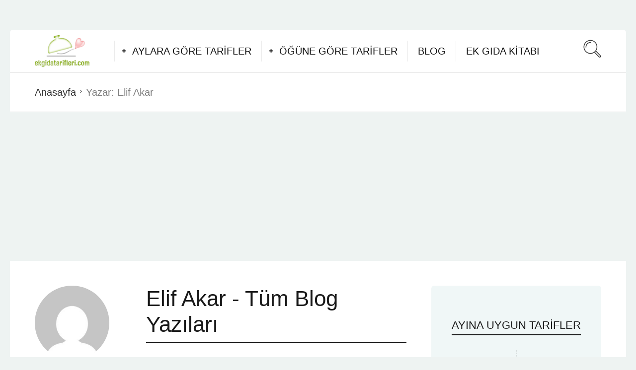

--- FILE ---
content_type: text/html; charset=UTF-8
request_url: https://ekgidatarifleri.com/author/ekgidauzmani/page/2/
body_size: 13759
content:
<!DOCTYPE html>
<html lang="tr" prefix="og: https://ogp.me/ns#">
<head>
  <meta charset="UTF-8">
  <meta name="viewport" content="width=device-width, initial-scale=1">
  <meta http-equiv="X-UA-Compatible" content="IE=edge">
  <link rel="profile" href="http://gmpg.org/xfn/11">
  <link rel="pingback" href="https://ekgidatarifleri.com/xmlrpc.php">
          
<!-- Rank Math PRO tarafından Arama Motoru Optimizasyonu - https://rankmath.com/ -->
<title>Elif Akar - Ek Gıda Tarifleri | Ek Gıdaya Geçiş | Bebek Yemekleri | Bebek Beslenmesi - Sayfa 2 / 11</title>
<meta name="robots" content="follow, noindex"/>
<meta property="og:locale" content="tr_TR" />
<meta property="og:type" content="profile" />
<meta property="og:title" content="Elif Akar - Ek Gıda Tarifleri | Ek Gıdaya Geçiş | Bebek Yemekleri | Bebek Beslenmesi - Sayfa 2 / 11" />
<meta property="og:url" content="https://ekgidatarifleri.com/author/ekgidauzmani/page/2/" />
<meta property="og:site_name" content="Ek Gıda Tarifleri | Ek Gıdaya Geçiş | Bebek Yemekleri | Bebek Beslenmesi" />
<meta name="twitter:card" content="summary_large_image" />
<meta name="twitter:title" content="Elif Akar - Ek Gıda Tarifleri | Ek Gıdaya Geçiş | Bebek Yemekleri | Bebek Beslenmesi - Sayfa 2 / 11" />
<meta name="twitter:label1" content="Ad" />
<meta name="twitter:data1" content="Elif Akar" />
<script type="application/ld+json" class="rank-math-schema-pro">{"@context":"https://schema.org","@graph":[{"@type":"Person","@id":"https://ekgidatarifleri.com/#person","name":"Ek G\u0131da Tarifleri | Ek G\u0131daya Ge\u00e7i\u015f | Bebek Yemekleri | Bebek Beslenmesi"},{"@type":"WebSite","@id":"https://ekgidatarifleri.com/#website","url":"https://ekgidatarifleri.com","name":"Ek G\u0131da Tarifleri | Ek G\u0131daya Ge\u00e7i\u015f | Bebek Yemekleri | Bebek Beslenmesi","publisher":{"@id":"https://ekgidatarifleri.com/#person"},"inLanguage":"tr"},{"@type":"ProfilePage","@id":"https://ekgidatarifleri.com/author/ekgidauzmani/page/2/#webpage","url":"https://ekgidatarifleri.com/author/ekgidauzmani/page/2/","name":"Elif Akar - Ek G\u0131da Tarifleri | Ek G\u0131daya Ge\u00e7i\u015f | Bebek Yemekleri | Bebek Beslenmesi - Sayfa 2 / 11","isPartOf":{"@id":"https://ekgidatarifleri.com/#website"},"inLanguage":"tr"},{"@type":"Person","@id":"https://ekgidatarifleri.com/author/ekgidauzmani/","name":"Elif Akar","url":"https://ekgidatarifleri.com/author/ekgidauzmani/","image":{"@type":"ImageObject","@id":"https://secure.gravatar.com/avatar/f7dc26f27cfdbd3c19c1a51a7c6e8ec9?s=96&amp;d=mm&amp;r=g","url":"https://secure.gravatar.com/avatar/f7dc26f27cfdbd3c19c1a51a7c6e8ec9?s=96&amp;d=mm&amp;r=g","caption":"Elif Akar","inLanguage":"tr"},"mainEntityOfPage":{"@id":"https://ekgidatarifleri.com/author/ekgidauzmani/page/2/#webpage"}}]}</script>
<!-- /Rank Math WordPress SEO eklentisi -->

<link rel='dns-prefetch' href='//fonts.googleapis.com' />
<script type="text/javascript">
/* <![CDATA[ */
window._wpemojiSettings = {"baseUrl":"https:\/\/s.w.org\/images\/core\/emoji\/15.0.3\/72x72\/","ext":".png","svgUrl":"https:\/\/s.w.org\/images\/core\/emoji\/15.0.3\/svg\/","svgExt":".svg","source":{"concatemoji":"https:\/\/ekgidatarifleri.com\/wp-includes\/js\/wp-emoji-release.min.js?ver=6.6.4"}};
/*! This file is auto-generated */
!function(i,n){var o,s,e;function c(e){try{var t={supportTests:e,timestamp:(new Date).valueOf()};sessionStorage.setItem(o,JSON.stringify(t))}catch(e){}}function p(e,t,n){e.clearRect(0,0,e.canvas.width,e.canvas.height),e.fillText(t,0,0);var t=new Uint32Array(e.getImageData(0,0,e.canvas.width,e.canvas.height).data),r=(e.clearRect(0,0,e.canvas.width,e.canvas.height),e.fillText(n,0,0),new Uint32Array(e.getImageData(0,0,e.canvas.width,e.canvas.height).data));return t.every(function(e,t){return e===r[t]})}function u(e,t,n){switch(t){case"flag":return n(e,"\ud83c\udff3\ufe0f\u200d\u26a7\ufe0f","\ud83c\udff3\ufe0f\u200b\u26a7\ufe0f")?!1:!n(e,"\ud83c\uddfa\ud83c\uddf3","\ud83c\uddfa\u200b\ud83c\uddf3")&&!n(e,"\ud83c\udff4\udb40\udc67\udb40\udc62\udb40\udc65\udb40\udc6e\udb40\udc67\udb40\udc7f","\ud83c\udff4\u200b\udb40\udc67\u200b\udb40\udc62\u200b\udb40\udc65\u200b\udb40\udc6e\u200b\udb40\udc67\u200b\udb40\udc7f");case"emoji":return!n(e,"\ud83d\udc26\u200d\u2b1b","\ud83d\udc26\u200b\u2b1b")}return!1}function f(e,t,n){var r="undefined"!=typeof WorkerGlobalScope&&self instanceof WorkerGlobalScope?new OffscreenCanvas(300,150):i.createElement("canvas"),a=r.getContext("2d",{willReadFrequently:!0}),o=(a.textBaseline="top",a.font="600 32px Arial",{});return e.forEach(function(e){o[e]=t(a,e,n)}),o}function t(e){var t=i.createElement("script");t.src=e,t.defer=!0,i.head.appendChild(t)}"undefined"!=typeof Promise&&(o="wpEmojiSettingsSupports",s=["flag","emoji"],n.supports={everything:!0,everythingExceptFlag:!0},e=new Promise(function(e){i.addEventListener("DOMContentLoaded",e,{once:!0})}),new Promise(function(t){var n=function(){try{var e=JSON.parse(sessionStorage.getItem(o));if("object"==typeof e&&"number"==typeof e.timestamp&&(new Date).valueOf()<e.timestamp+604800&&"object"==typeof e.supportTests)return e.supportTests}catch(e){}return null}();if(!n){if("undefined"!=typeof Worker&&"undefined"!=typeof OffscreenCanvas&&"undefined"!=typeof URL&&URL.createObjectURL&&"undefined"!=typeof Blob)try{var e="postMessage("+f.toString()+"("+[JSON.stringify(s),u.toString(),p.toString()].join(",")+"));",r=new Blob([e],{type:"text/javascript"}),a=new Worker(URL.createObjectURL(r),{name:"wpTestEmojiSupports"});return void(a.onmessage=function(e){c(n=e.data),a.terminate(),t(n)})}catch(e){}c(n=f(s,u,p))}t(n)}).then(function(e){for(var t in e)n.supports[t]=e[t],n.supports.everything=n.supports.everything&&n.supports[t],"flag"!==t&&(n.supports.everythingExceptFlag=n.supports.everythingExceptFlag&&n.supports[t]);n.supports.everythingExceptFlag=n.supports.everythingExceptFlag&&!n.supports.flag,n.DOMReady=!1,n.readyCallback=function(){n.DOMReady=!0}}).then(function(){return e}).then(function(){var e;n.supports.everything||(n.readyCallback(),(e=n.source||{}).concatemoji?t(e.concatemoji):e.wpemoji&&e.twemoji&&(t(e.twemoji),t(e.wpemoji)))}))}((window,document),window._wpemojiSettings);
/* ]]> */
</script>
<link rel='stylesheet' id='wprm-public-css' href='https://ekgidatarifleri.com/wp-content/plugins/wp-recipe-maker/dist/public-modern.css?ver=9.7.0' type='text/css' media='all' />
<style id='wp-emoji-styles-inline-css' type='text/css'>

	img.wp-smiley, img.emoji {
		display: inline !important;
		border: none !important;
		box-shadow: none !important;
		height: 1em !important;
		width: 1em !important;
		margin: 0 0.07em !important;
		vertical-align: -0.1em !important;
		background: none !important;
		padding: 0 !important;
	}
</style>
<style id='rank-math-toc-block-style-inline-css' type='text/css'>
.wp-block-rank-math-toc-block nav ol{counter-reset:item}.wp-block-rank-math-toc-block nav ol li{display:block}.wp-block-rank-math-toc-block nav ol li:before{content:counters(item, ".") ". ";counter-increment:item}

</style>
<link rel='stylesheet' id='contact-form-7-css' href='https://ekgidatarifleri.com/wp-content/plugins/contact-form-7/includes/css/styles.css?ver=5.9.8' type='text/css' media='all' />
<link rel='preload' as='font' type='font/woff2' crossorigin='anonymous' id='osetin-font-in-css-css' href='https://ekgidatarifleri.com/wp-content/themes/neptune-by-osetin/assets/fonts/osfont/osfont.woff2?ver=6.3.4'  media='all' />
<link rel='stylesheet' id='osetin-google-font-css' href='//fonts.googleapis.com/css?family=https%3A%2F%2Ffonts.googleapis.com%2Fcss2%3Ffamily%3DRoboto%3Aital%2Cwght%400%2C100%3B0%2C300%3B0%2C400%3B0%2C500%3B0%2C700%3B0%2C900%3B1%2C100%3B1%2C300%3B1%2C400%3B1%2C500%3B1%2C700%3B1%2C900&#038;display=swap&#038;ver=6.3.4' type='text/css' media='all' />
<link rel='stylesheet' id='osetin-owl-carousel-css' href='https://ekgidatarifleri.com/wp-content/themes/neptune-by-osetin/assets/css/owl.carousel.css?ver=6.6.4' type='text/css' media='all' />
<link rel='stylesheet' id='freezeframe-css' href='https://ekgidatarifleri.com/wp-content/themes/neptune-by-osetin/assets/css/freezeframe_styles.min.css?ver=6.6.4' type='text/css' media='all' />
<link rel='stylesheet' id='gifplayer-css' href='https://ekgidatarifleri.com/wp-content/themes/neptune-by-osetin/assets/css/gifplayer.css?ver=6.6.4' type='text/css' media='all' />
<link rel='stylesheet' id='osetin-main-css' href='https://ekgidatarifleri.com/wp-content/uploads/wp-less-cache/osetin-main.css?ver=1764273810' type='text/css' media='all' />
<link rel='stylesheet' id='osetin-style-css' href='https://ekgidatarifleri.com/wp-content/themes/neptune-by-osetin/style.css?ver=6.6.4' type='text/css' media='all' />
<link rel='stylesheet' id='tablepress-default-css' href='https://ekgidatarifleri.com/wp-content/plugins/tablepress/css/build/default.css?ver=2.4.4' type='text/css' media='all' />
<script type="text/javascript" src="https://ekgidatarifleri.com/wp-includes/js/jquery/jquery.min.js?ver=3.7.1" id="jquery-core-js"></script>
<script type="text/javascript" src="https://ekgidatarifleri.com/wp-includes/js/jquery/jquery-migrate.min.js?ver=3.4.1" id="jquery-migrate-js"></script>
<link rel="https://api.w.org/" href="https://ekgidatarifleri.com/wp-json/" /><link rel="alternate" title="JSON" type="application/json" href="https://ekgidatarifleri.com/wp-json/wp/v2/users/2" /><link rel="EditURI" type="application/rsd+xml" title="RSD" href="https://ekgidatarifleri.com/xmlrpc.php?rsd" />
<style type="text/css"> .tippy-box[data-theme~="wprm"] { background-color: #333333; color: #FFFFFF; } .tippy-box[data-theme~="wprm"][data-placement^="top"] > .tippy-arrow::before { border-top-color: #333333; } .tippy-box[data-theme~="wprm"][data-placement^="bottom"] > .tippy-arrow::before { border-bottom-color: #333333; } .tippy-box[data-theme~="wprm"][data-placement^="left"] > .tippy-arrow::before { border-left-color: #333333; } .tippy-box[data-theme~="wprm"][data-placement^="right"] > .tippy-arrow::before { border-right-color: #333333; } .tippy-box[data-theme~="wprm"] a { color: #FFFFFF; } .wprm-comment-rating svg { width: 18px !important; height: 18px !important; } img.wprm-comment-rating { width: 90px !important; height: 18px !important; } body { --comment-rating-star-color: #343434; } body { --wprm-popup-font-size: 16px; } body { --wprm-popup-background: #ffffff; } body { --wprm-popup-title: #000000; } body { --wprm-popup-content: #444444; } body { --wprm-popup-button-background: #444444; } body { --wprm-popup-button-text: #ffffff; }</style><style type="text/css">.wprm-glossary-term {color: #5A822B;text-decoration: underline;cursor: help;}</style><style type="text/css">.wprm-recipe-template-snippet-basic-buttons {
    font-family: inherit; /* wprm_font_family type=font */
    font-size: 0.9em; /* wprm_font_size type=font_size */
    text-align: center; /* wprm_text_align type=align */
    margin-top: 0px; /* wprm_margin_top type=size */
    margin-bottom: 10px; /* wprm_margin_bottom type=size */
}
.wprm-recipe-template-snippet-basic-buttons a  {
    margin: 5px; /* wprm_margin_button type=size */
    margin: 5px; /* wprm_margin_button type=size */
}

.wprm-recipe-template-snippet-basic-buttons a:first-child {
    margin-left: 0;
}
.wprm-recipe-template-snippet-basic-buttons a:last-child {
    margin-right: 0;
}.wprm-recipe-template-chic {
    margin: 20px auto;
    background-color: #fafafa; /* wprm_background type=color */
    font-family: -apple-system, BlinkMacSystemFont, "Segoe UI", Roboto, Oxygen-Sans, Ubuntu, Cantarell, "Helvetica Neue", sans-serif; /* wprm_main_font_family type=font */
    font-size: 0.9em; /* wprm_main_font_size type=font_size */
    line-height: 1.5em; /* wprm_main_line_height type=font_size */
    color: #333333; /* wprm_main_text type=color */
    max-width: 650px; /* wprm_max_width type=size */
}
.wprm-recipe-template-chic a {
    color: #3498db; /* wprm_link type=color */
}
.wprm-recipe-template-chic p, .wprm-recipe-template-chic li {
    font-family: -apple-system, BlinkMacSystemFont, "Segoe UI", Roboto, Oxygen-Sans, Ubuntu, Cantarell, "Helvetica Neue", sans-serif; /* wprm_main_font_family type=font */
    font-size: 1em !important;
    line-height: 1.5em !important; /* wprm_main_line_height type=font_size */
}
.wprm-recipe-template-chic li {
    margin: 0 0 0 32px !important;
    padding: 0 !important;
}
.rtl .wprm-recipe-template-chic li {
    margin: 0 32px 0 0 !important;
}
.wprm-recipe-template-chic ol, .wprm-recipe-template-chic ul {
    margin: 0 !important;
    padding: 0 !important;
}
.wprm-recipe-template-chic br {
    display: none;
}
.wprm-recipe-template-chic .wprm-recipe-name,
.wprm-recipe-template-chic .wprm-recipe-header {
    font-family: -apple-system, BlinkMacSystemFont, "Segoe UI", Roboto, Oxygen-Sans, Ubuntu, Cantarell, "Helvetica Neue", sans-serif; /* wprm_header_font_family type=font */
    color: #000000; /* wprm_header_text type=color */
    line-height: 1.3em; /* wprm_header_line_height type=font_size */
}
.wprm-recipe-template-chic h1,
.wprm-recipe-template-chic h2,
.wprm-recipe-template-chic h3,
.wprm-recipe-template-chic h4,
.wprm-recipe-template-chic h5,
.wprm-recipe-template-chic h6 {
    font-family: -apple-system, BlinkMacSystemFont, "Segoe UI", Roboto, Oxygen-Sans, Ubuntu, Cantarell, "Helvetica Neue", sans-serif; /* wprm_header_font_family type=font */
    color: #212121; /* wprm_header_text type=color */
    line-height: 1.3em; /* wprm_header_line_height type=font_size */
    margin: 0 !important;
    padding: 0 !important;
}
.wprm-recipe-template-chic .wprm-recipe-header {
    margin-top: 1.2em !important;
}
.wprm-recipe-template-chic h1 {
    font-size: 2em; /* wprm_h1_size type=font_size */
}
.wprm-recipe-template-chic h2 {
    font-size: 1.8em; /* wprm_h2_size type=font_size */
}
.wprm-recipe-template-chic h3 {
    font-size: 1.2em; /* wprm_h3_size type=font_size */
}
.wprm-recipe-template-chic h4 {
    font-size: 1em; /* wprm_h4_size type=font_size */
}
.wprm-recipe-template-chic h5 {
    font-size: 1em; /* wprm_h5_size type=font_size */
}
.wprm-recipe-template-chic h6 {
    font-size: 1em; /* wprm_h6_size type=font_size */
}.wprm-recipe-template-chic {
    font-size: 1em; /* wprm_main_font_size type=font_size */
	border-style: solid; /* wprm_border_style type=border */
	border-width: 1px; /* wprm_border_width type=size */
	border-color: #E0E0E0; /* wprm_border type=color */
    padding: 10px;
    background-color: #ffffff; /* wprm_background type=color */
    max-width: 950px; /* wprm_max_width type=size */
}
.wprm-recipe-template-chic a {
    color: #5A822B; /* wprm_link type=color */
}
.wprm-recipe-template-chic .wprm-recipe-name {
    line-height: 1.3em;
    font-weight: bold;
}
.wprm-recipe-template-chic .wprm-template-chic-buttons {
	clear: both;
    font-size: 0.9em;
    text-align: center;
}
.wprm-recipe-template-chic .wprm-template-chic-buttons .wprm-recipe-icon {
    margin-right: 5px;
}
.wprm-recipe-template-chic .wprm-recipe-header {
	margin-bottom: 0.5em !important;
}
.wprm-recipe-template-chic .wprm-nutrition-label-container {
	font-size: 0.9em;
}
.wprm-recipe-template-chic .wprm-call-to-action {
	border-radius: 3px;
}.wprm-recipe-template-compact-howto {
    margin: 20px auto;
    background-color: #fafafa; /* wprm_background type=color */
    font-family: -apple-system, BlinkMacSystemFont, "Segoe UI", Roboto, Oxygen-Sans, Ubuntu, Cantarell, "Helvetica Neue", sans-serif; /* wprm_main_font_family type=font */
    font-size: 0.9em; /* wprm_main_font_size type=font_size */
    line-height: 1.5em; /* wprm_main_line_height type=font_size */
    color: #333333; /* wprm_main_text type=color */
    max-width: 650px; /* wprm_max_width type=size */
}
.wprm-recipe-template-compact-howto a {
    color: #3498db; /* wprm_link type=color */
}
.wprm-recipe-template-compact-howto p, .wprm-recipe-template-compact-howto li {
    font-family: -apple-system, BlinkMacSystemFont, "Segoe UI", Roboto, Oxygen-Sans, Ubuntu, Cantarell, "Helvetica Neue", sans-serif; /* wprm_main_font_family type=font */
    font-size: 1em !important;
    line-height: 1.5em !important; /* wprm_main_line_height type=font_size */
}
.wprm-recipe-template-compact-howto li {
    margin: 0 0 0 32px !important;
    padding: 0 !important;
}
.rtl .wprm-recipe-template-compact-howto li {
    margin: 0 32px 0 0 !important;
}
.wprm-recipe-template-compact-howto ol, .wprm-recipe-template-compact-howto ul {
    margin: 0 !important;
    padding: 0 !important;
}
.wprm-recipe-template-compact-howto br {
    display: none;
}
.wprm-recipe-template-compact-howto .wprm-recipe-name,
.wprm-recipe-template-compact-howto .wprm-recipe-header {
    font-family: -apple-system, BlinkMacSystemFont, "Segoe UI", Roboto, Oxygen-Sans, Ubuntu, Cantarell, "Helvetica Neue", sans-serif; /* wprm_header_font_family type=font */
    color: #000000; /* wprm_header_text type=color */
    line-height: 1.3em; /* wprm_header_line_height type=font_size */
}
.wprm-recipe-template-compact-howto h1,
.wprm-recipe-template-compact-howto h2,
.wprm-recipe-template-compact-howto h3,
.wprm-recipe-template-compact-howto h4,
.wprm-recipe-template-compact-howto h5,
.wprm-recipe-template-compact-howto h6 {
    font-family: -apple-system, BlinkMacSystemFont, "Segoe UI", Roboto, Oxygen-Sans, Ubuntu, Cantarell, "Helvetica Neue", sans-serif; /* wprm_header_font_family type=font */
    color: #212121; /* wprm_header_text type=color */
    line-height: 1.3em; /* wprm_header_line_height type=font_size */
    margin: 0 !important;
    padding: 0 !important;
}
.wprm-recipe-template-compact-howto .wprm-recipe-header {
    margin-top: 1.2em !important;
}
.wprm-recipe-template-compact-howto h1 {
    font-size: 2em; /* wprm_h1_size type=font_size */
}
.wprm-recipe-template-compact-howto h2 {
    font-size: 1.8em; /* wprm_h2_size type=font_size */
}
.wprm-recipe-template-compact-howto h3 {
    font-size: 1.2em; /* wprm_h3_size type=font_size */
}
.wprm-recipe-template-compact-howto h4 {
    font-size: 1em; /* wprm_h4_size type=font_size */
}
.wprm-recipe-template-compact-howto h5 {
    font-size: 1em; /* wprm_h5_size type=font_size */
}
.wprm-recipe-template-compact-howto h6 {
    font-size: 1em; /* wprm_h6_size type=font_size */
}.wprm-recipe-template-compact-howto {
	border-style: solid; /* wprm_border_style type=border */
	border-width: 1px; /* wprm_border_width type=size */
	border-color: #777777; /* wprm_border type=color */
	border-radius: 0px; /* wprm_border_radius type=size */
	padding: 10px;
}</style><script type="text/javascript">var ajaxurl = "https://ekgidatarifleri.com/wp-admin/admin-ajax.php"</script><style type="text/css">.recentcomments a{display:inline !important;padding:0 !important;margin:0 !important;}</style>  </head>
<body class="archive paged author author-ekgidauzmani author-2 paged-2 author-paged-2 dropdown-menu-color-scheme-dark" style="">
        <div class="all-wrapper with-animations">
    <div class="print-w">
      <div class="print-logo-w">
        <div><img src="https://ekgidatarifleri.com/wp-content/uploads/2018/05/ek-gida-tarifleri.png" alt=""></div>
        <div>https://ekgidatarifleri.com</div>
      </div>
    </div>
        <div class="os-container main-header-w main-header-version_1">
      <div class="main-header color-scheme-light " style="">
                  <div class="logo" style="width: 210px;">
            <a href="https://ekgidatarifleri.com/" rel="home">
              <img src="https://ekgidatarifleri.com/wp-content/uploads/2018/05/ek-gida-tarifleri.png" alt="">
            </a>
          </div>
          <div class="top-menu menu-activated-on-hover"><ul id="header-menu" class="menu"><li id="menu-item-551" class="menu-item menu-item-type-custom menu-item-object-custom menu-item-has-children menu-item-551"><a href="#">Aylara Göre Tarifler</a>
<ul class="sub-menu">
	<li id="menu-item-606" class="menu-item menu-item-type-custom menu-item-object-custom menu-item-606"><a href="https://ekgidatarifleri.com/bebekyemekleri/alti-ay/">6 Aylık Bebek Yemekleri</a></li>
	<li id="menu-item-631" class="menu-item menu-item-type-custom menu-item-object-custom menu-item-631"><a href="https://ekgidatarifleri.com/bebekyemekleri/yedi-ay/">7 Aylık Bebek Yemekleri</a></li>
	<li id="menu-item-632" class="menu-item menu-item-type-custom menu-item-object-custom menu-item-632"><a href="https://ekgidatarifleri.com/bebekyemekleri/sekiz-ay/">8 Aylık Bebek Yemekleri</a></li>
	<li id="menu-item-633" class="menu-item menu-item-type-custom menu-item-object-custom menu-item-633"><a href="https://ekgidatarifleri.com/bebekyemekleri/dokuz-ay/">9 Aylık Bebek Yemekleri</a></li>
	<li id="menu-item-634" class="menu-item menu-item-type-custom menu-item-object-custom menu-item-634"><a href="https://ekgidatarifleri.com/bebekyemekleri/on-ay/">10 Aylık Bebek Yemekleri</a></li>
	<li id="menu-item-635" class="menu-item menu-item-type-custom menu-item-object-custom menu-item-635"><a href="https://ekgidatarifleri.com/bebekyemekleri/bir-yas/">1 Yaş Bebek Yemekleri</a></li>
</ul>
</li>
<li id="menu-item-607" class="menu-item menu-item-type-custom menu-item-object-custom menu-item-has-children menu-item-607"><a href="#">Öğüne Göre Tarifler</a>
<ul class="sub-menu">
	<li id="menu-item-548" class="menu-item menu-item-type-taxonomy menu-item-object-category menu-item-548"><a href="https://ekgidatarifleri.com/kategori/bebek-yemekleri/">Yemek</a></li>
	<li id="menu-item-542" class="menu-item menu-item-type-taxonomy menu-item-object-category menu-item-542"><a href="https://ekgidatarifleri.com/kategori/bebek-corba-tarifleri/">Çorba</a></li>
	<li id="menu-item-543" class="menu-item menu-item-type-taxonomy menu-item-object-category menu-item-543"><a href="https://ekgidatarifleri.com/kategori/bebek-kahvalti-tarifleri/">Kahvaltı</a></li>
	<li id="menu-item-544" class="menu-item menu-item-type-taxonomy menu-item-object-category menu-item-544"><a href="https://ekgidatarifleri.com/kategori/bebek-ara-ogun-tarifleri/">Ara Öğün</a></li>
	<li id="menu-item-545" class="menu-item menu-item-type-taxonomy menu-item-object-category menu-item-545"><a href="https://ekgidatarifleri.com/kategori/bebek-tatlilari/">Tatlı</a></li>
	<li id="menu-item-546" class="menu-item menu-item-type-taxonomy menu-item-object-category menu-item-546"><a href="https://ekgidatarifleri.com/kategori/mama-tarifleri/">Mama</a></li>
	<li id="menu-item-549" class="menu-item menu-item-type-taxonomy menu-item-object-category menu-item-549"><a href="https://ekgidatarifleri.com/kategori/bebek-icecekleri/">İçecek</a></li>
	<li id="menu-item-547" class="menu-item menu-item-type-taxonomy menu-item-object-category menu-item-547"><a href="https://ekgidatarifleri.com/kategori/bebek-muhallebisi/">Muhallebi</a></li>
	<li id="menu-item-550" class="menu-item menu-item-type-taxonomy menu-item-object-category menu-item-550"><a href="https://ekgidatarifleri.com/kategori/bebek-pureleri-tarifleri/">Püre</a></li>
</ul>
</li>
<li id="menu-item-625" class="menu-item menu-item-type-taxonomy menu-item-object-category menu-item-625"><a href="https://ekgidatarifleri.com/kategori/blog/">Blog</a></li>
<li id="menu-item-642" class="menu-item menu-item-type-custom menu-item-object-custom menu-item-642"><a href="https://turuncubebek.com/urun/ek-gida-kitabi/">Ek Gıda Kitabı</a></li>
</ul></div>          <div class="search-trigger"><i class="os-icon os-icon-thin-search"></i></div>
              </div>
    </div>
          <div class="fixed-header-w color-scheme-light" style="">
        <div class="os-container">
          <div class="fixed-header-i">
            <div class="fixed-logo-w" style="width: 78px;">
              <a href="https://ekgidatarifleri.com/" rel="home">
                <img src="https://ekgidatarifleri.com/wp-content/uploads/2018/05/ek-gida-tarifleri.png" alt="">
              </a>
            </div>
            <div class="fixed-top-menu-w menu-activated-on-hover"><ul id="fixed-header-menu" class="menu"><li class="menu-item menu-item-type-custom menu-item-object-custom menu-item-has-children menu-item-551"><a href="#">Aylara Göre Tarifler</a>
<ul class="sub-menu">
	<li class="menu-item menu-item-type-custom menu-item-object-custom menu-item-606"><a href="https://ekgidatarifleri.com/bebekyemekleri/alti-ay/">6 Aylık Bebek Yemekleri</a></li>
	<li class="menu-item menu-item-type-custom menu-item-object-custom menu-item-631"><a href="https://ekgidatarifleri.com/bebekyemekleri/yedi-ay/">7 Aylık Bebek Yemekleri</a></li>
	<li class="menu-item menu-item-type-custom menu-item-object-custom menu-item-632"><a href="https://ekgidatarifleri.com/bebekyemekleri/sekiz-ay/">8 Aylık Bebek Yemekleri</a></li>
	<li class="menu-item menu-item-type-custom menu-item-object-custom menu-item-633"><a href="https://ekgidatarifleri.com/bebekyemekleri/dokuz-ay/">9 Aylık Bebek Yemekleri</a></li>
	<li class="menu-item menu-item-type-custom menu-item-object-custom menu-item-634"><a href="https://ekgidatarifleri.com/bebekyemekleri/on-ay/">10 Aylık Bebek Yemekleri</a></li>
	<li class="menu-item menu-item-type-custom menu-item-object-custom menu-item-635"><a href="https://ekgidatarifleri.com/bebekyemekleri/bir-yas/">1 Yaş Bebek Yemekleri</a></li>
</ul>
</li>
<li class="menu-item menu-item-type-custom menu-item-object-custom menu-item-has-children menu-item-607"><a href="#">Öğüne Göre Tarifler</a>
<ul class="sub-menu">
	<li class="menu-item menu-item-type-taxonomy menu-item-object-category menu-item-548"><a href="https://ekgidatarifleri.com/kategori/bebek-yemekleri/">Yemek</a></li>
	<li class="menu-item menu-item-type-taxonomy menu-item-object-category menu-item-542"><a href="https://ekgidatarifleri.com/kategori/bebek-corba-tarifleri/">Çorba</a></li>
	<li class="menu-item menu-item-type-taxonomy menu-item-object-category menu-item-543"><a href="https://ekgidatarifleri.com/kategori/bebek-kahvalti-tarifleri/">Kahvaltı</a></li>
	<li class="menu-item menu-item-type-taxonomy menu-item-object-category menu-item-544"><a href="https://ekgidatarifleri.com/kategori/bebek-ara-ogun-tarifleri/">Ara Öğün</a></li>
	<li class="menu-item menu-item-type-taxonomy menu-item-object-category menu-item-545"><a href="https://ekgidatarifleri.com/kategori/bebek-tatlilari/">Tatlı</a></li>
	<li class="menu-item menu-item-type-taxonomy menu-item-object-category menu-item-546"><a href="https://ekgidatarifleri.com/kategori/mama-tarifleri/">Mama</a></li>
	<li class="menu-item menu-item-type-taxonomy menu-item-object-category menu-item-549"><a href="https://ekgidatarifleri.com/kategori/bebek-icecekleri/">İçecek</a></li>
	<li class="menu-item menu-item-type-taxonomy menu-item-object-category menu-item-547"><a href="https://ekgidatarifleri.com/kategori/bebek-muhallebisi/">Muhallebi</a></li>
	<li class="menu-item menu-item-type-taxonomy menu-item-object-category menu-item-550"><a href="https://ekgidatarifleri.com/kategori/bebek-pureleri-tarifleri/">Püre</a></li>
</ul>
</li>
<li class="menu-item menu-item-type-taxonomy menu-item-object-category menu-item-625"><a href="https://ekgidatarifleri.com/kategori/blog/">Blog</a></li>
<li class="menu-item menu-item-type-custom menu-item-object-custom menu-item-642"><a href="https://turuncubebek.com/urun/ek-gida-kitabi/">Ek Gıda Kitabı</a></li>
</ul></div>            <div class="fixed-search-trigger-w">
              <div class="search-trigger"><i class="os-icon os-icon-thin-search"></i></div>
            </div>
          </div>
        </div>
      </div>
        <div class="mobile-header-w">
      <div class="mobile-header-menu-w menu-activated-on-click color-scheme-dark" style="">
        <ul id="mobile-header-menu" class="menu"><li class="menu-item menu-item-type-custom menu-item-object-custom menu-item-has-children menu-item-551"><a href="#">Aylara Göre Tarifler</a>
<ul class="sub-menu">
	<li class="menu-item menu-item-type-custom menu-item-object-custom menu-item-606"><a href="https://ekgidatarifleri.com/bebekyemekleri/alti-ay/">6 Aylık Bebek Yemekleri</a></li>
	<li class="menu-item menu-item-type-custom menu-item-object-custom menu-item-631"><a href="https://ekgidatarifleri.com/bebekyemekleri/yedi-ay/">7 Aylık Bebek Yemekleri</a></li>
	<li class="menu-item menu-item-type-custom menu-item-object-custom menu-item-632"><a href="https://ekgidatarifleri.com/bebekyemekleri/sekiz-ay/">8 Aylık Bebek Yemekleri</a></li>
	<li class="menu-item menu-item-type-custom menu-item-object-custom menu-item-633"><a href="https://ekgidatarifleri.com/bebekyemekleri/dokuz-ay/">9 Aylık Bebek Yemekleri</a></li>
	<li class="menu-item menu-item-type-custom menu-item-object-custom menu-item-634"><a href="https://ekgidatarifleri.com/bebekyemekleri/on-ay/">10 Aylık Bebek Yemekleri</a></li>
	<li class="menu-item menu-item-type-custom menu-item-object-custom menu-item-635"><a href="https://ekgidatarifleri.com/bebekyemekleri/bir-yas/">1 Yaş Bebek Yemekleri</a></li>
</ul>
</li>
<li class="menu-item menu-item-type-custom menu-item-object-custom menu-item-has-children menu-item-607"><a href="#">Öğüne Göre Tarifler</a>
<ul class="sub-menu">
	<li class="menu-item menu-item-type-taxonomy menu-item-object-category menu-item-548"><a href="https://ekgidatarifleri.com/kategori/bebek-yemekleri/">Yemek</a></li>
	<li class="menu-item menu-item-type-taxonomy menu-item-object-category menu-item-542"><a href="https://ekgidatarifleri.com/kategori/bebek-corba-tarifleri/">Çorba</a></li>
	<li class="menu-item menu-item-type-taxonomy menu-item-object-category menu-item-543"><a href="https://ekgidatarifleri.com/kategori/bebek-kahvalti-tarifleri/">Kahvaltı</a></li>
	<li class="menu-item menu-item-type-taxonomy menu-item-object-category menu-item-544"><a href="https://ekgidatarifleri.com/kategori/bebek-ara-ogun-tarifleri/">Ara Öğün</a></li>
	<li class="menu-item menu-item-type-taxonomy menu-item-object-category menu-item-545"><a href="https://ekgidatarifleri.com/kategori/bebek-tatlilari/">Tatlı</a></li>
	<li class="menu-item menu-item-type-taxonomy menu-item-object-category menu-item-546"><a href="https://ekgidatarifleri.com/kategori/mama-tarifleri/">Mama</a></li>
	<li class="menu-item menu-item-type-taxonomy menu-item-object-category menu-item-549"><a href="https://ekgidatarifleri.com/kategori/bebek-icecekleri/">İçecek</a></li>
	<li class="menu-item menu-item-type-taxonomy menu-item-object-category menu-item-547"><a href="https://ekgidatarifleri.com/kategori/bebek-muhallebisi/">Muhallebi</a></li>
	<li class="menu-item menu-item-type-taxonomy menu-item-object-category menu-item-550"><a href="https://ekgidatarifleri.com/kategori/bebek-pureleri-tarifleri/">Püre</a></li>
</ul>
</li>
<li class="menu-item menu-item-type-taxonomy menu-item-object-category menu-item-625"><a href="https://ekgidatarifleri.com/kategori/blog/">Blog</a></li>
<li class="menu-item menu-item-type-custom menu-item-object-custom menu-item-642"><a href="https://turuncubebek.com/urun/ek-gida-kitabi/">Ek Gıda Kitabı</a></li>
</ul>      </div>
      <div class="mobile-header">
        <div class="mobile-menu-toggler">
          <i class="os-icon os-icon-thin-hamburger"></i>
        </div>
        <div class="mobile-logo" style="width: 210px;">
          <a href="https://ekgidatarifleri.com/" rel="home"><img src="https://ekgidatarifleri.com/wp-content/uploads/2018/05/ek-gida-tarifleri.png" alt=""></a>
        </div>
        <div class="mobile-menu-search-toggler">
          <i class="os-icon os-icon-thin-search"></i>
        </div>
      </div>
    </div>
	  
	<script async src="https://pagead2.googlesyndication.com/pagead/js/adsbygoogle.js?client=ca-pub-8647218130707956"
     crossorigin="anonymous"></script>  <div class="os-container top-bar-w">
    <div class="top-bar bordered">
      <ul class="bar-breadcrumbs"><li><a href="https://ekgidatarifleri.com">Anasayfa</a></li><li>Yazar: <span>Elif Akar</span></li></ul>          </div>
  </div>

  <div class="os-container">
    <div class="archive-posts-w with-sidebar sidebar-location-right">
      


            <div class="archive-posts list-items-w list-items-half-image">
        <div class="archive-title-w with-avatar">
          <div class="page-title-avatar-self">
              <img alt='' src='https://secure.gravatar.com/avatar/f7dc26f27cfdbd3c19c1a51a7c6e8ec9?s=200&#038;d=mm&#038;r=g' srcset='https://secure.gravatar.com/avatar/f7dc26f27cfdbd3c19c1a51a7c6e8ec9?s=400&#038;d=mm&#038;r=g 2x' class='avatar avatar-200 photo' height='200' width='200' decoding='async'/>          </div>
          <div class="page-title-avatar-side">
            <h1 class="page-title">Elif Akar - Tüm Blog Yazıları</h1>
            <div class="page-title-social-icons"></div>
                      </div>
        </div>

        <div class="list-items" data-layout-mode="fitRows">
                            <div class="masonry-item any full"><article class="archive-item any full_half post-468 osetin_recipe type-osetin_recipe status-publish format-standard has-post-thumbnail hentry category-bebek-kahvalti-tarifleri recipe_cuisine-alti-ay">
  <div class="archive-item-i">
    <div class="extra-styling-box"></div>
          <div class="archive-item-share-w active">
        <div class="archive-item-share-trigger">
          <div class="archive-item-share-plus"><i class="os-icon os-icon-plus"></i></div>
          <div class="archive-item-share-label">Paylaş</div>
          <div class="archive-item-share-icons">
              <a href="http://www.facebook.com/sharer.php?u=https%3A%2F%2Fekgidatarifleri.com%2Fekgidatarifleri%2Fpeynir-alti-suyu%2F" target="_blank" class="archive-item-share-link aisl-facebook"><i class="os-icon os-icon-facebook"></i></a>
  <a href="http://twitter.com/share?url=https://ekgidatarifleri.com/ekgidatarifleri/peynir-alti-suyu/&amp;text=Elif+Akar+-+Ek+G%C4%B1da+Tarifleri+%7C+Ek+G%C4%B1daya+Ge%C3%A7i%C5%9F+%7C+Bebek+Yemekleri+%7C+Bebek+Beslenmesi+-+Sayfa+2+%2F+11" target="_blank" class="archive-item-share-link aisl-twitter"><i class="os-icon os-icon-twitter"></i></a>
  <a href="//www.pinterest.com/pin/create/button/?url=https://ekgidatarifleri.com/ekgidatarifleri/peynir-alti-suyu/&#038;media=https://ekgidatarifleri.com/wp-content/uploads/2018/05/peynir-alti-suyu.jpg&#038;description=Elif%20Akar%20-%20Ek%20Gıda%20Tarifleri%20|%20Ek%20Gıdaya%20Geçiş%20|%20Bebek%20Yemekleri%20|%20Bebek%20Beslenmesi%20-%20Sayfa%202%20/%2011" target="_blank" class="archive-item-share-link aisl-pinterest"><i class="os-icon os-icon-pinterest"></i></a>
  <a href="mailto:?Subject=Elif Akar - Ek Gıda Tarifleri | Ek Gıdaya Geçiş | Bebek Yemekleri | Bebek Beslenmesi - Sayfa 2 / 11&amp;Body=%20https://ekgidatarifleri.com/ekgidatarifleri/peynir-alti-suyu/" target="_blank" class="archive-item-share-link aisl-mail"><i class="os-icon os-icon-basic-mail-envelope"></i></a>
            </div>
        </div>
      </div>
        <div class="archive-item-media">
                      <a href="https://ekgidatarifleri.com/ekgidatarifleri/peynir-alti-suyu/" class="archive-item-media-thumbnail fader-activator" style="background-image:url(https://ekgidatarifleri.com/wp-content/uploads/2018/05/peynir-alti-suyu-400x400.jpg); background-size: cover;">
          <span class="image-fader"><span class="hover-icon-w"><i class="os-icon os-icon-plus"></i></span></span>
                  </a>
          </div>
    <div class="archive-item-content">
              <header class="archive-item-header">
          <h3 class="entry-title"><a href="https://ekgidatarifleri.com/ekgidatarifleri/peynir-alti-suyu/" rel="bookmark">Peynir altı suyu</a></h3>        </header>
                    <div class="archive-item-meta">
                                    
                                <div class="archive-item-meta-categories">
              <ul class="post-categories">
	<li><a href="https://ekgidatarifleri.com/kategori/bebek-kahvalti-tarifleri/" rel="category tag">Bebek Kahvaltı Tarifleri</a></li></ul>            </div>
                    <ul class="archive-item-meta-cuisines"><li>
                          <a href="https://ekgidatarifleri.com/bebekyemekleri/alti-ay/" class="single-recipe-cuisine-label-w tooltip-trigger" data-tooltip-header="6 Ay">
                            <span class="single-recipe-cuisine-label">6 Ay</span>
                            <span class="single-recipe-cuisine-image"><img src="https://ekgidatarifleri.com/wp-content/uploads/2018/05/6-aylik-bebek-yemekleri.png" alt="6 Ay"/></span>
                          </a>
                        </li></ul>
        </div>
                    <div class="archive-item-content-text">
          Peynir Altı Suyu(+6ay) Peynirin yapımı sırasında süzülen suya peynir altı suyu denir.saf protein ve mineral kaynağıdır.protein ve kalsiyum açından zengin olduğu için kas ve kemik yapısını güçlendirir,enerji verir,içindeki enzimler sayesinde bağışıklığı kuvvetlendirir.ayni zamanda sinidirim sistemine de olumlu etkisi vardır. Peynir altı suyunu pek çok besinle kullanabilirsiniz.omletlerde,keke poğaça gibi hamur işlerinde,çorbalarda,turşu...        </div>
                              <div class="archive-item-author-meta">
                          <div class="author-avatar-w">
                <a href="https://ekgidatarifleri.com/author/ekgidauzmani/"><img alt='' src='https://secure.gravatar.com/avatar/f7dc26f27cfdbd3c19c1a51a7c6e8ec9?s=96&#038;d=mm&#038;r=g' srcset='https://secure.gravatar.com/avatar/f7dc26f27cfdbd3c19c1a51a7c6e8ec9?s=192&#038;d=mm&#038;r=g 2x' class='avatar avatar-96 photo' height='96' width='96' decoding='async'/></a>
              </div>
                                      <div class="author-details">
                                <h4 class="author-name"><a href="https://ekgidatarifleri.com/author/ekgidauzmani/">Elif Akar</a></h4>
                                                  <div class="archive-item-date-posted">8 Mayıs 2018</div>
                              </div>
                                      <div class="archive-item-views-count-likes">
                  <a href="#" class="slide-button slide-like-button osetin-vote-trigger osetin-vote-not-voted" data-has-voted-label="Beğeni" data-not-voted-label="Beğen" data-post-id="468" data-vote-action="vote" data-votes-count="3">
    <span class="slide-button-i">
              <i class="os-icon os-icon-ui-03"></i>
            <span class="slide-button-label osetin-vote-action-label">
        Beğen      </span>
      <span class="slide-button-sub-label osetin-vote-count ">
        3      </span>
    </span>
  </a>              </div>
                      </div>
                                  <div class="archive-item-deep-meta">
                      <div class="archive-item-rating-and-read-more">
                                            <div class="archive-item-read-more-btn">
                  <div class="read-more-link"><a href="https://ekgidatarifleri.com/ekgidatarifleri/peynir-alti-suyu/">Daha Fazla Oku</a></div>
                </div>
                          </div>
          
                      <div class="archive-item-comments">
              <a href="https://ekgidatarifleri.com/ekgidatarifleri/peynir-alti-suyu/#singlePostComments"><i class="os-icon os-icon-thin-comment"></i> <span>Yorum - Soru</span></a>
            </div>
                                                  </div>
      </div>
        <div class="clear"></div>
      </div>
</article></div><div class="masonry-item any full"><article class="archive-item any full_half post-460 osetin_recipe type-osetin_recipe status-publish format-standard has-post-thumbnail hentry category-bebek-yemekleri recipe_cuisine-sekiz-ay">
  <div class="archive-item-i">
    <div class="extra-styling-box"></div>
          <div class="archive-item-share-w active">
        <div class="archive-item-share-trigger">
          <div class="archive-item-share-plus"><i class="os-icon os-icon-plus"></i></div>
          <div class="archive-item-share-label">Paylaş</div>
          <div class="archive-item-share-icons">
              <a href="http://www.facebook.com/sharer.php?u=https%3A%2F%2Fekgidatarifleri.com%2Fekgidatarifleri%2Fsulu-kofte%2F" target="_blank" class="archive-item-share-link aisl-facebook"><i class="os-icon os-icon-facebook"></i></a>
  <a href="http://twitter.com/share?url=https://ekgidatarifleri.com/ekgidatarifleri/sulu-kofte/&amp;text=Elif+Akar+-+Ek+G%C4%B1da+Tarifleri+%7C+Ek+G%C4%B1daya+Ge%C3%A7i%C5%9F+%7C+Bebek+Yemekleri+%7C+Bebek+Beslenmesi+-+Sayfa+2+%2F+11" target="_blank" class="archive-item-share-link aisl-twitter"><i class="os-icon os-icon-twitter"></i></a>
  <a href="//www.pinterest.com/pin/create/button/?url=https://ekgidatarifleri.com/ekgidatarifleri/sulu-kofte/&#038;media=https://ekgidatarifleri.com/wp-content/uploads/2018/05/SULU-KÖFTE.jpg&#038;description=Elif%20Akar%20-%20Ek%20Gıda%20Tarifleri%20|%20Ek%20Gıdaya%20Geçiş%20|%20Bebek%20Yemekleri%20|%20Bebek%20Beslenmesi%20-%20Sayfa%202%20/%2011" target="_blank" class="archive-item-share-link aisl-pinterest"><i class="os-icon os-icon-pinterest"></i></a>
  <a href="mailto:?Subject=Elif Akar - Ek Gıda Tarifleri | Ek Gıdaya Geçiş | Bebek Yemekleri | Bebek Beslenmesi - Sayfa 2 / 11&amp;Body=%20https://ekgidatarifleri.com/ekgidatarifleri/sulu-kofte/" target="_blank" class="archive-item-share-link aisl-mail"><i class="os-icon os-icon-basic-mail-envelope"></i></a>
            </div>
        </div>
      </div>
        <div class="archive-item-media">
                      <a href="https://ekgidatarifleri.com/ekgidatarifleri/sulu-kofte/" class="archive-item-media-thumbnail fader-activator" style="background-image:url(https://ekgidatarifleri.com/wp-content/uploads/2018/05/SULU-KÖFTE-400x400.jpg); background-size: cover;">
          <span class="image-fader"><span class="hover-icon-w"><i class="os-icon os-icon-plus"></i></span></span>
                  </a>
          </div>
    <div class="archive-item-content">
              <header class="archive-item-header">
          <h3 class="entry-title"><a href="https://ekgidatarifleri.com/ekgidatarifleri/sulu-kofte/" rel="bookmark">Sulu Köfte</a></h3>        </header>
                    <div class="archive-item-meta">
                                    
                                <div class="archive-item-meta-categories">
              <ul class="post-categories">
	<li><a href="https://ekgidatarifleri.com/kategori/bebek-yemekleri/" rel="category tag">Bebek Yemekleri Tarifleri</a></li></ul>            </div>
                    <ul class="archive-item-meta-cuisines"><li>
                          <a href="https://ekgidatarifleri.com/bebekyemekleri/sekiz-ay/" class="single-recipe-cuisine-label-w tooltip-trigger" data-tooltip-header="8 Ay">
                            <span class="single-recipe-cuisine-label">8 Ay</span>
                            <span class="single-recipe-cuisine-image"><img src="https://ekgidatarifleri.com/wp-content/uploads/2018/05/8-aylik-bebek-yemekleri.png" alt="8 Ay"/></span>
                          </a>
                        </li></ul>
        </div>
                    <div class="archive-item-content-text">
          Sulu Köfte(+8ay) 2yemek kaşığı kıyma(yağsız ve 2kere çekilmiş) Yarım havuç 2yemek kaşığı pirinç(varsa kırık pirinç) 2yemek kaşığı tam buğday unu Çeyrek soğan Kimyon Nane(tercihen) 1.5bardak su Havuçlar doğranır.Tencerede su ve doğranan havuçlar pişirilirken soğan ufak ufak doğranır.Kıyma ve pirinçle çay kaşığının ucuyla kimyon eklenerek güzelce yoğrulur,yuvarlak köfteler yapılır.Köfteler una bulanır.Kaynayan...        </div>
                              <div class="archive-item-author-meta">
                          <div class="author-avatar-w">
                <a href="https://ekgidatarifleri.com/author/ekgidauzmani/"><img alt='' src='https://secure.gravatar.com/avatar/f7dc26f27cfdbd3c19c1a51a7c6e8ec9?s=96&#038;d=mm&#038;r=g' srcset='https://secure.gravatar.com/avatar/f7dc26f27cfdbd3c19c1a51a7c6e8ec9?s=192&#038;d=mm&#038;r=g 2x' class='avatar avatar-96 photo' height='96' width='96' decoding='async'/></a>
              </div>
                                      <div class="author-details">
                                <h4 class="author-name"><a href="https://ekgidatarifleri.com/author/ekgidauzmani/">Elif Akar</a></h4>
                                                  <div class="archive-item-date-posted">8 Mayıs 2018</div>
                              </div>
                                      <div class="archive-item-views-count-likes">
                  <a href="#" class="slide-button slide-like-button osetin-vote-trigger osetin-vote-not-voted" data-has-voted-label="Beğeni" data-not-voted-label="Beğen" data-post-id="460" data-vote-action="vote" data-votes-count="1">
    <span class="slide-button-i">
              <i class="os-icon os-icon-ui-03"></i>
            <span class="slide-button-label osetin-vote-action-label">
        Beğen      </span>
      <span class="slide-button-sub-label osetin-vote-count ">
        1      </span>
    </span>
  </a>              </div>
                      </div>
                                  <div class="archive-item-deep-meta">
                      <div class="archive-item-rating-and-read-more">
                                            <div class="archive-item-read-more-btn">
                  <div class="read-more-link"><a href="https://ekgidatarifleri.com/ekgidatarifleri/sulu-kofte/">Daha Fazla Oku</a></div>
                </div>
                          </div>
          
                      <div class="archive-item-comments">
              <a href="https://ekgidatarifleri.com/ekgidatarifleri/sulu-kofte/#singlePostComments"><i class="os-icon os-icon-thin-comment"></i> <span>Yorum - Soru</span></a>
            </div>
                                                  </div>
      </div>
        <div class="clear"></div>
      </div>
</article></div><div class="masonry-item any full"><article class="archive-item any full_half post-454 osetin_recipe type-osetin_recipe status-publish format-standard has-post-thumbnail hentry category-bebek-corba-tarifleri recipe_cuisine-bir-yas recipe_cuisine-sekiz-ay">
  <div class="archive-item-i">
    <div class="extra-styling-box"></div>
          <div class="archive-item-share-w active">
        <div class="archive-item-share-trigger">
          <div class="archive-item-share-plus"><i class="os-icon os-icon-plus"></i></div>
          <div class="archive-item-share-label">Paylaş</div>
          <div class="archive-item-share-icons">
              <a href="http://www.facebook.com/sharer.php?u=https%3A%2F%2Fekgidatarifleri.com%2Fekgidatarifleri%2Fpancarli-yayla%2F" target="_blank" class="archive-item-share-link aisl-facebook"><i class="os-icon os-icon-facebook"></i></a>
  <a href="http://twitter.com/share?url=https://ekgidatarifleri.com/ekgidatarifleri/pancarli-yayla/&amp;text=Elif+Akar+-+Ek+G%C4%B1da+Tarifleri+%7C+Ek+G%C4%B1daya+Ge%C3%A7i%C5%9F+%7C+Bebek+Yemekleri+%7C+Bebek+Beslenmesi+-+Sayfa+2+%2F+11" target="_blank" class="archive-item-share-link aisl-twitter"><i class="os-icon os-icon-twitter"></i></a>
  <a href="//www.pinterest.com/pin/create/button/?url=https://ekgidatarifleri.com/ekgidatarifleri/pancarli-yayla/&#038;media=https://ekgidatarifleri.com/wp-content/uploads/2018/05/PANCARLI-YAYLA.jpg&#038;description=Elif%20Akar%20-%20Ek%20Gıda%20Tarifleri%20|%20Ek%20Gıdaya%20Geçiş%20|%20Bebek%20Yemekleri%20|%20Bebek%20Beslenmesi%20-%20Sayfa%202%20/%2011" target="_blank" class="archive-item-share-link aisl-pinterest"><i class="os-icon os-icon-pinterest"></i></a>
  <a href="mailto:?Subject=Elif Akar - Ek Gıda Tarifleri | Ek Gıdaya Geçiş | Bebek Yemekleri | Bebek Beslenmesi - Sayfa 2 / 11&amp;Body=%20https://ekgidatarifleri.com/ekgidatarifleri/pancarli-yayla/" target="_blank" class="archive-item-share-link aisl-mail"><i class="os-icon os-icon-basic-mail-envelope"></i></a>
            </div>
        </div>
      </div>
        <div class="archive-item-media">
                      <a href="https://ekgidatarifleri.com/ekgidatarifleri/pancarli-yayla/" class="archive-item-media-thumbnail fader-activator" style="background-image:url(https://ekgidatarifleri.com/wp-content/uploads/2018/05/PANCARLI-YAYLA-400x400.jpg); background-size: cover;">
          <span class="image-fader"><span class="hover-icon-w"><i class="os-icon os-icon-plus"></i></span></span>
                  </a>
          </div>
    <div class="archive-item-content">
              <header class="archive-item-header">
          <h3 class="entry-title"><a href="https://ekgidatarifleri.com/ekgidatarifleri/pancarli-yayla/" rel="bookmark">Pancarlı Yayla</a></h3>        </header>
                    <div class="archive-item-meta">
                                    
                                <div class="archive-item-meta-categories">
              <ul class="post-categories">
	<li><a href="https://ekgidatarifleri.com/kategori/bebek-corba-tarifleri/" rel="category tag">Bebek Çorba Tarifleri</a></li></ul>            </div>
                    <ul class="archive-item-meta-cuisines"><li>
                          <a href="https://ekgidatarifleri.com/bebekyemekleri/bir-yas/" class="single-recipe-cuisine-label-w tooltip-trigger" data-tooltip-header="1 Yaş">
                            <span class="single-recipe-cuisine-label">1 Yaş</span>
                            <span class="single-recipe-cuisine-image"><img src="https://ekgidatarifleri.com/wp-content/uploads/2018/05/1-yas-bebek-yemekleri.png" alt="1 Yaş"/></span>
                          </a>
                        </li><li>
                          <a href="https://ekgidatarifleri.com/bebekyemekleri/sekiz-ay/" class="single-recipe-cuisine-label-w tooltip-trigger" data-tooltip-header="8 Ay">
                            <span class="single-recipe-cuisine-label">8 Ay</span>
                            <span class="single-recipe-cuisine-image"><img src="https://ekgidatarifleri.com/wp-content/uploads/2018/05/8-aylik-bebek-yemekleri.png" alt="8 Ay"/></span>
                          </a>
                        </li></ul>
        </div>
                    <div class="archive-item-content-text">
          Pancarlı Yayla(+8ay) 4yemek kaşığı yoğurt 1yumurta sarısı (1yaş ve üzeri tamamı) 1yemek kaşığı tam buğday unu 1çay kaşığı tereyağ 2çay bardağı su 1yemek kaşığı pancar püreli makarna (@makarnavitma ) Yoğurt,yumurta sarısı,tam buğday unu güzelce karıştırılır.2 çay bardağı su eklenerek özdeştikten sonra pişirilir. Fokurdamaya yakın 1yemek kaşığı makarna ve tereyağ eklenir,5...        </div>
                              <div class="archive-item-author-meta">
                          <div class="author-avatar-w">
                <a href="https://ekgidatarifleri.com/author/ekgidauzmani/"><img alt='' src='https://secure.gravatar.com/avatar/f7dc26f27cfdbd3c19c1a51a7c6e8ec9?s=96&#038;d=mm&#038;r=g' srcset='https://secure.gravatar.com/avatar/f7dc26f27cfdbd3c19c1a51a7c6e8ec9?s=192&#038;d=mm&#038;r=g 2x' class='avatar avatar-96 photo' height='96' width='96' decoding='async'/></a>
              </div>
                                      <div class="author-details">
                                <h4 class="author-name"><a href="https://ekgidatarifleri.com/author/ekgidauzmani/">Elif Akar</a></h4>
                                                  <div class="archive-item-date-posted">8 Mayıs 2018</div>
                              </div>
                                      <div class="archive-item-views-count-likes">
                  <a href="#" class="slide-button slide-like-button osetin-vote-trigger osetin-vote-not-voted" data-has-voted-label="Beğeni" data-not-voted-label="Beğen" data-post-id="454" data-vote-action="vote" data-votes-count="0">
    <span class="slide-button-i">
              <i class="os-icon os-icon-ui-03"></i>
            <span class="slide-button-label osetin-vote-action-label">
        Beğen      </span>
      <span class="slide-button-sub-label osetin-vote-count hidden">
        0      </span>
    </span>
  </a>              </div>
                      </div>
                                  <div class="archive-item-deep-meta">
                      <div class="archive-item-rating-and-read-more">
                                            <div class="archive-item-read-more-btn">
                  <div class="read-more-link"><a href="https://ekgidatarifleri.com/ekgidatarifleri/pancarli-yayla/">Daha Fazla Oku</a></div>
                </div>
                          </div>
          
                      <div class="archive-item-comments">
              <a href="https://ekgidatarifleri.com/ekgidatarifleri/pancarli-yayla/#singlePostComments"><i class="os-icon os-icon-thin-comment"></i> <span>Yorum - Soru</span></a>
            </div>
                                                  </div>
      </div>
        <div class="clear"></div>
      </div>
</article></div><div class="masonry-item any full"><article class="archive-item any full_half post-466 osetin_recipe type-osetin_recipe status-publish format-standard has-post-thumbnail hentry category-bebek-kahvalti-tarifleri recipe_cuisine-bir-yas recipe_cuisine-yedi-ay recipe_cuisine-sekiz-ay">
  <div class="archive-item-i">
    <div class="extra-styling-box"></div>
          <div class="archive-item-share-w active">
        <div class="archive-item-share-trigger">
          <div class="archive-item-share-plus"><i class="os-icon os-icon-plus"></i></div>
          <div class="archive-item-share-label">Paylaş</div>
          <div class="archive-item-share-icons">
              <a href="http://www.facebook.com/sharer.php?u=https%3A%2F%2Fekgidatarifleri.com%2Fekgidatarifleri%2Fsebzeli-tost%2F" target="_blank" class="archive-item-share-link aisl-facebook"><i class="os-icon os-icon-facebook"></i></a>
  <a href="http://twitter.com/share?url=https://ekgidatarifleri.com/ekgidatarifleri/sebzeli-tost/&amp;text=Elif+Akar+-+Ek+G%C4%B1da+Tarifleri+%7C+Ek+G%C4%B1daya+Ge%C3%A7i%C5%9F+%7C+Bebek+Yemekleri+%7C+Bebek+Beslenmesi+-+Sayfa+2+%2F+11" target="_blank" class="archive-item-share-link aisl-twitter"><i class="os-icon os-icon-twitter"></i></a>
  <a href="//www.pinterest.com/pin/create/button/?url=https://ekgidatarifleri.com/ekgidatarifleri/sebzeli-tost/&#038;media=https://ekgidatarifleri.com/wp-content/uploads/2018/05/sebzeli-tost.jpg&#038;description=Elif%20Akar%20-%20Ek%20Gıda%20Tarifleri%20|%20Ek%20Gıdaya%20Geçiş%20|%20Bebek%20Yemekleri%20|%20Bebek%20Beslenmesi%20-%20Sayfa%202%20/%2011" target="_blank" class="archive-item-share-link aisl-pinterest"><i class="os-icon os-icon-pinterest"></i></a>
  <a href="mailto:?Subject=Elif Akar - Ek Gıda Tarifleri | Ek Gıdaya Geçiş | Bebek Yemekleri | Bebek Beslenmesi - Sayfa 2 / 11&amp;Body=%20https://ekgidatarifleri.com/ekgidatarifleri/sebzeli-tost/" target="_blank" class="archive-item-share-link aisl-mail"><i class="os-icon os-icon-basic-mail-envelope"></i></a>
            </div>
        </div>
      </div>
        <div class="archive-item-media">
                      <a href="https://ekgidatarifleri.com/ekgidatarifleri/sebzeli-tost/" class="archive-item-media-thumbnail fader-activator" style="background-image:url(https://ekgidatarifleri.com/wp-content/uploads/2018/05/sebzeli-tost-400x400.jpg); background-size: cover;">
          <span class="image-fader"><span class="hover-icon-w"><i class="os-icon os-icon-plus"></i></span></span>
                  </a>
          </div>
    <div class="archive-item-content">
              <header class="archive-item-header">
          <h3 class="entry-title"><a href="https://ekgidatarifleri.com/ekgidatarifleri/sebzeli-tost/" rel="bookmark">Sebzeli Tost</a></h3>        </header>
                    <div class="archive-item-meta">
                                    
                                <div class="archive-item-meta-categories">
              <ul class="post-categories">
	<li><a href="https://ekgidatarifleri.com/kategori/bebek-kahvalti-tarifleri/" rel="category tag">Bebek Kahvaltı Tarifleri</a></li></ul>            </div>
                    <ul class="archive-item-meta-cuisines"><li>
                          <a href="https://ekgidatarifleri.com/bebekyemekleri/bir-yas/" class="single-recipe-cuisine-label-w tooltip-trigger" data-tooltip-header="1 Yaş">
                            <span class="single-recipe-cuisine-label">1 Yaş</span>
                            <span class="single-recipe-cuisine-image"><img src="https://ekgidatarifleri.com/wp-content/uploads/2018/05/1-yas-bebek-yemekleri.png" alt="1 Yaş"/></span>
                          </a>
                        </li><li>
                          <a href="https://ekgidatarifleri.com/bebekyemekleri/yedi-ay/" class="single-recipe-cuisine-label-w tooltip-trigger" data-tooltip-header="7 Ay">
                            <span class="single-recipe-cuisine-label">7 Ay</span>
                            <span class="single-recipe-cuisine-image"><img src="https://ekgidatarifleri.com/wp-content/uploads/2018/05/7-aylik-bebek-yemekleri.png" alt="7 Ay"/></span>
                          </a>
                        </li><li>
                          <a href="https://ekgidatarifleri.com/bebekyemekleri/sekiz-ay/" class="single-recipe-cuisine-label-w tooltip-trigger" data-tooltip-header="8 Ay">
                            <span class="single-recipe-cuisine-label">8 Ay</span>
                            <span class="single-recipe-cuisine-image"><img src="https://ekgidatarifleri.com/wp-content/uploads/2018/05/8-aylik-bebek-yemekleri.png" alt="8 Ay"/></span>
                          </a>
                        </li></ul>
        </div>
                    <div class="archive-item-content-text">
          Sebzeli tost(+7/8ay) 1 tane orta boy patates Yarım havuç Yarım fincan bezelye 1tatlı kaşığı lor peyniri(labnede olabilir) 1yumurta sarısı(1yaş ve üzeri tamamı) 1yemek kaşığı zeytinyağ Sebzeler soyulur ve buharda hafif pişirildikten sonra ezilir.peynir yumurta ve yağ ilave edilerek karıştırılır.tost makinasına yağlı kağıt koyarak pişirilir. 😇bebeğiniz 1yaş altındaysa ya da henüz...        </div>
                              <div class="archive-item-author-meta">
                          <div class="author-avatar-w">
                <a href="https://ekgidatarifleri.com/author/ekgidauzmani/"><img alt='' src='https://secure.gravatar.com/avatar/f7dc26f27cfdbd3c19c1a51a7c6e8ec9?s=96&#038;d=mm&#038;r=g' srcset='https://secure.gravatar.com/avatar/f7dc26f27cfdbd3c19c1a51a7c6e8ec9?s=192&#038;d=mm&#038;r=g 2x' class='avatar avatar-96 photo' height='96' width='96' loading='lazy' decoding='async'/></a>
              </div>
                                      <div class="author-details">
                                <h4 class="author-name"><a href="https://ekgidatarifleri.com/author/ekgidauzmani/">Elif Akar</a></h4>
                                                  <div class="archive-item-date-posted">8 Mayıs 2018</div>
                              </div>
                                      <div class="archive-item-views-count-likes">
                  <a href="#" class="slide-button slide-like-button osetin-vote-trigger osetin-vote-not-voted" data-has-voted-label="Beğeni" data-not-voted-label="Beğen" data-post-id="466" data-vote-action="vote" data-votes-count="3">
    <span class="slide-button-i">
              <i class="os-icon os-icon-ui-03"></i>
            <span class="slide-button-label osetin-vote-action-label">
        Beğen      </span>
      <span class="slide-button-sub-label osetin-vote-count ">
        3      </span>
    </span>
  </a>              </div>
                      </div>
                                  <div class="archive-item-deep-meta">
                      <div class="archive-item-rating-and-read-more">
                                            <div class="archive-item-read-more-btn">
                  <div class="read-more-link"><a href="https://ekgidatarifleri.com/ekgidatarifleri/sebzeli-tost/">Daha Fazla Oku</a></div>
                </div>
                          </div>
          
                      <div class="archive-item-comments">
              <a href="https://ekgidatarifleri.com/ekgidatarifleri/sebzeli-tost/#singlePostComments"><i class="os-icon os-icon-thin-comment"></i> <span>Yorum - Soru</span></a>
            </div>
                                                  </div>
      </div>
        <div class="clear"></div>
      </div>
</article></div><div class="masonry-item any full"></div><div class="masonry-item any full"><article class="archive-item any full_half post-452 osetin_recipe type-osetin_recipe status-publish format-standard has-post-thumbnail hentry category-bebek-kahvalti-tarifleri recipe_cuisine-bir-yas recipe_cuisine-sekiz-ay">
  <div class="archive-item-i">
    <div class="extra-styling-box"></div>
          <div class="archive-item-share-w active">
        <div class="archive-item-share-trigger">
          <div class="archive-item-share-plus"><i class="os-icon os-icon-plus"></i></div>
          <div class="archive-item-share-label">Paylaş</div>
          <div class="archive-item-share-icons">
              <a href="http://www.facebook.com/sharer.php?u=https%3A%2F%2Fekgidatarifleri.com%2Fekgidatarifleri%2Fkasik-dokme%2F" target="_blank" class="archive-item-share-link aisl-facebook"><i class="os-icon os-icon-facebook"></i></a>
  <a href="http://twitter.com/share?url=https://ekgidatarifleri.com/ekgidatarifleri/kasik-dokme/&amp;text=Elif+Akar+-+Ek+G%C4%B1da+Tarifleri+%7C+Ek+G%C4%B1daya+Ge%C3%A7i%C5%9F+%7C+Bebek+Yemekleri+%7C+Bebek+Beslenmesi+-+Sayfa+2+%2F+11" target="_blank" class="archive-item-share-link aisl-twitter"><i class="os-icon os-icon-twitter"></i></a>
  <a href="//www.pinterest.com/pin/create/button/?url=https://ekgidatarifleri.com/ekgidatarifleri/kasik-dokme/&#038;media=https://ekgidatarifleri.com/wp-content/uploads/2018/05/kaşık-dökme.jpg&#038;description=Elif%20Akar%20-%20Ek%20Gıda%20Tarifleri%20|%20Ek%20Gıdaya%20Geçiş%20|%20Bebek%20Yemekleri%20|%20Bebek%20Beslenmesi%20-%20Sayfa%202%20/%2011" target="_blank" class="archive-item-share-link aisl-pinterest"><i class="os-icon os-icon-pinterest"></i></a>
  <a href="mailto:?Subject=Elif Akar - Ek Gıda Tarifleri | Ek Gıdaya Geçiş | Bebek Yemekleri | Bebek Beslenmesi - Sayfa 2 / 11&amp;Body=%20https://ekgidatarifleri.com/ekgidatarifleri/kasik-dokme/" target="_blank" class="archive-item-share-link aisl-mail"><i class="os-icon os-icon-basic-mail-envelope"></i></a>
            </div>
        </div>
      </div>
        <div class="archive-item-media">
                      <a href="https://ekgidatarifleri.com/ekgidatarifleri/kasik-dokme/" class="archive-item-media-thumbnail fader-activator" style="background-image:url(https://ekgidatarifleri.com/wp-content/uploads/2018/05/kaşık-dökme-400x400.jpg); background-size: cover;">
          <span class="image-fader"><span class="hover-icon-w"><i class="os-icon os-icon-plus"></i></span></span>
                  </a>
          </div>
    <div class="archive-item-content">
              <header class="archive-item-header">
          <h3 class="entry-title"><a href="https://ekgidatarifleri.com/ekgidatarifleri/kasik-dokme/" rel="bookmark">Kaşık Dökme</a></h3>        </header>
                    <div class="archive-item-meta">
                                    
                                <div class="archive-item-meta-categories">
              <ul class="post-categories">
	<li><a href="https://ekgidatarifleri.com/kategori/bebek-kahvalti-tarifleri/" rel="category tag">Bebek Kahvaltı Tarifleri</a></li></ul>            </div>
                    <ul class="archive-item-meta-cuisines"><li>
                          <a href="https://ekgidatarifleri.com/bebekyemekleri/bir-yas/" class="single-recipe-cuisine-label-w tooltip-trigger" data-tooltip-header="1 Yaş">
                            <span class="single-recipe-cuisine-label">1 Yaş</span>
                            <span class="single-recipe-cuisine-image"><img src="https://ekgidatarifleri.com/wp-content/uploads/2018/05/1-yas-bebek-yemekleri.png" alt="1 Yaş"/></span>
                          </a>
                        </li><li>
                          <a href="https://ekgidatarifleri.com/bebekyemekleri/sekiz-ay/" class="single-recipe-cuisine-label-w tooltip-trigger" data-tooltip-header="8 Ay">
                            <span class="single-recipe-cuisine-label">8 Ay</span>
                            <span class="single-recipe-cuisine-image"><img src="https://ekgidatarifleri.com/wp-content/uploads/2018/05/8-aylik-bebek-yemekleri.png" alt="8 Ay"/></span>
                          </a>
                        </li></ul>
        </div>
                    <div class="archive-item-content-text">
          Kaşık Dökme(+8ay) Yarım su bardağı yoğurt 2 3 yemek kaşığı peynir altı suyu(tercihen) 1adet yumurta (1 yaş üstü tamamı) Yarım fincan zeytinyağ Yarım çay kaşığı karbonat 1su bardağı tam buğday unu 1yemek kaşığı lor peyniri 1 tutam maydanoz Yumurta güzelce çırpılır.üzerine yoğurt,peynir altı suyu,zeytinyağ,peynir ve ince ince doğranan maydanozlar ekleyip...        </div>
                              <div class="archive-item-author-meta">
                          <div class="author-avatar-w">
                <a href="https://ekgidatarifleri.com/author/ekgidauzmani/"><img alt='' src='https://secure.gravatar.com/avatar/f7dc26f27cfdbd3c19c1a51a7c6e8ec9?s=96&#038;d=mm&#038;r=g' srcset='https://secure.gravatar.com/avatar/f7dc26f27cfdbd3c19c1a51a7c6e8ec9?s=192&#038;d=mm&#038;r=g 2x' class='avatar avatar-96 photo' height='96' width='96' loading='lazy' decoding='async'/></a>
              </div>
                                      <div class="author-details">
                                <h4 class="author-name"><a href="https://ekgidatarifleri.com/author/ekgidauzmani/">Elif Akar</a></h4>
                                                  <div class="archive-item-date-posted">8 Mayıs 2018</div>
                              </div>
                                      <div class="archive-item-views-count-likes">
                  <a href="#" class="slide-button slide-like-button osetin-vote-trigger osetin-vote-not-voted" data-has-voted-label="Beğeni" data-not-voted-label="Beğen" data-post-id="452" data-vote-action="vote" data-votes-count="2">
    <span class="slide-button-i">
              <i class="os-icon os-icon-ui-03"></i>
            <span class="slide-button-label osetin-vote-action-label">
        Beğen      </span>
      <span class="slide-button-sub-label osetin-vote-count ">
        2      </span>
    </span>
  </a>              </div>
                      </div>
                                  <div class="archive-item-deep-meta">
                      <div class="archive-item-rating-and-read-more">
                                            <div class="archive-item-read-more-btn">
                  <div class="read-more-link"><a href="https://ekgidatarifleri.com/ekgidatarifleri/kasik-dokme/">Daha Fazla Oku</a></div>
                </div>
                          </div>
          
                      <div class="archive-item-comments">
              <a href="https://ekgidatarifleri.com/ekgidatarifleri/kasik-dokme/#singlePostComments"><i class="os-icon os-icon-thin-comment"></i> <span>Yorum - Soru</span></a>
            </div>
                                                  </div>
      </div>
        <div class="clear"></div>
      </div>
</article></div><div class="masonry-item any full"><article class="archive-item any full_half post-458 osetin_recipe type-osetin_recipe status-publish format-standard has-post-thumbnail hentry category-bebek-muhallebisi recipe_cuisine-yedi-ay recipe_cuisine-sekiz-ay">
  <div class="archive-item-i">
    <div class="extra-styling-box"></div>
          <div class="archive-item-share-w active">
        <div class="archive-item-share-trigger">
          <div class="archive-item-share-plus"><i class="os-icon os-icon-plus"></i></div>
          <div class="archive-item-share-label">Paylaş</div>
          <div class="archive-item-share-icons">
              <a href="http://www.facebook.com/sharer.php?u=https%3A%2F%2Fekgidatarifleri.com%2Fekgidatarifleri%2Fhurmali-muhallebi%2F" target="_blank" class="archive-item-share-link aisl-facebook"><i class="os-icon os-icon-facebook"></i></a>
  <a href="http://twitter.com/share?url=https://ekgidatarifleri.com/ekgidatarifleri/hurmali-muhallebi/&amp;text=Elif+Akar+-+Ek+G%C4%B1da+Tarifleri+%7C+Ek+G%C4%B1daya+Ge%C3%A7i%C5%9F+%7C+Bebek+Yemekleri+%7C+Bebek+Beslenmesi+-+Sayfa+2+%2F+11" target="_blank" class="archive-item-share-link aisl-twitter"><i class="os-icon os-icon-twitter"></i></a>
  <a href="//www.pinterest.com/pin/create/button/?url=https://ekgidatarifleri.com/ekgidatarifleri/hurmali-muhallebi/&#038;media=https://ekgidatarifleri.com/wp-content/uploads/2018/05/hurmalii-muhallebi.jpg&#038;description=Elif%20Akar%20-%20Ek%20Gıda%20Tarifleri%20|%20Ek%20Gıdaya%20Geçiş%20|%20Bebek%20Yemekleri%20|%20Bebek%20Beslenmesi%20-%20Sayfa%202%20/%2011" target="_blank" class="archive-item-share-link aisl-pinterest"><i class="os-icon os-icon-pinterest"></i></a>
  <a href="mailto:?Subject=Elif Akar - Ek Gıda Tarifleri | Ek Gıdaya Geçiş | Bebek Yemekleri | Bebek Beslenmesi - Sayfa 2 / 11&amp;Body=%20https://ekgidatarifleri.com/ekgidatarifleri/hurmali-muhallebi/" target="_blank" class="archive-item-share-link aisl-mail"><i class="os-icon os-icon-basic-mail-envelope"></i></a>
            </div>
        </div>
      </div>
        <div class="archive-item-media">
                      <a href="https://ekgidatarifleri.com/ekgidatarifleri/hurmali-muhallebi/" class="archive-item-media-thumbnail fader-activator" style="background-image:url(https://ekgidatarifleri.com/wp-content/uploads/2018/05/hurmalii-muhallebi-400x400.jpg); background-size: cover;">
          <span class="image-fader"><span class="hover-icon-w"><i class="os-icon os-icon-plus"></i></span></span>
                  </a>
          </div>
    <div class="archive-item-content">
              <header class="archive-item-header">
          <h3 class="entry-title"><a href="https://ekgidatarifleri.com/ekgidatarifleri/hurmali-muhallebi/" rel="bookmark">Hurmalı Muhallebi</a></h3>        </header>
                    <div class="archive-item-meta">
                                    
                                <div class="archive-item-meta-categories">
              <ul class="post-categories">
	<li><a href="https://ekgidatarifleri.com/kategori/bebek-muhallebisi/" rel="category tag">Bebek Muhallebisi Tarifleri</a></li></ul>            </div>
                    <ul class="archive-item-meta-cuisines"><li>
                          <a href="https://ekgidatarifleri.com/bebekyemekleri/yedi-ay/" class="single-recipe-cuisine-label-w tooltip-trigger" data-tooltip-header="7 Ay">
                            <span class="single-recipe-cuisine-label">7 Ay</span>
                            <span class="single-recipe-cuisine-image"><img src="https://ekgidatarifleri.com/wp-content/uploads/2018/05/7-aylik-bebek-yemekleri.png" alt="7 Ay"/></span>
                          </a>
                        </li><li>
                          <a href="https://ekgidatarifleri.com/bebekyemekleri/sekiz-ay/" class="single-recipe-cuisine-label-w tooltip-trigger" data-tooltip-header="8 Ay">
                            <span class="single-recipe-cuisine-label">8 Ay</span>
                            <span class="single-recipe-cuisine-image"><img src="https://ekgidatarifleri.com/wp-content/uploads/2018/05/8-aylik-bebek-yemekleri.png" alt="8 Ay"/></span>
                          </a>
                        </li></ul>
        </div>
                    <div class="archive-item-content-text">
          Hurmalı Muhallebi(+7/8ay) 2tane hurma(hurma büyükse 1tane) 2tatlı kaşığı irmik 2tatlı kaşığı pirinç unu 1çay kaşığı keçiboynuzu özü(pekmezi) 2çay bardağı su Hurmalar sertse 2 3 dakika kadar suda bekletilerek yumuşatılır.pirinç unu,irmik suda pişirilir,ılıması için ocaktan alınır.yumuşayan hurmalar ezilir yada tercihen çok küçük doğranır,pişen muhallebinin içine katılır.keçiboynuzu özüde eklenerek karıştılır.Afiyet olsun🌸🌸🌸        </div>
                              <div class="archive-item-author-meta">
                          <div class="author-avatar-w">
                <a href="https://ekgidatarifleri.com/author/ekgidauzmani/"><img alt='' src='https://secure.gravatar.com/avatar/f7dc26f27cfdbd3c19c1a51a7c6e8ec9?s=96&#038;d=mm&#038;r=g' srcset='https://secure.gravatar.com/avatar/f7dc26f27cfdbd3c19c1a51a7c6e8ec9?s=192&#038;d=mm&#038;r=g 2x' class='avatar avatar-96 photo' height='96' width='96' loading='lazy' decoding='async'/></a>
              </div>
                                      <div class="author-details">
                                <h4 class="author-name"><a href="https://ekgidatarifleri.com/author/ekgidauzmani/">Elif Akar</a></h4>
                                                  <div class="archive-item-date-posted">8 Mayıs 2018</div>
                              </div>
                                      <div class="archive-item-views-count-likes">
                  <a href="#" class="slide-button slide-like-button osetin-vote-trigger osetin-vote-not-voted" data-has-voted-label="Beğeni" data-not-voted-label="Beğen" data-post-id="458" data-vote-action="vote" data-votes-count="1">
    <span class="slide-button-i">
              <i class="os-icon os-icon-ui-03"></i>
            <span class="slide-button-label osetin-vote-action-label">
        Beğen      </span>
      <span class="slide-button-sub-label osetin-vote-count ">
        1      </span>
    </span>
  </a>              </div>
                      </div>
                                  <div class="archive-item-deep-meta">
                      <div class="archive-item-rating-and-read-more">
                                            <div class="archive-item-read-more-btn">
                  <div class="read-more-link"><a href="https://ekgidatarifleri.com/ekgidatarifleri/hurmali-muhallebi/">Daha Fazla Oku</a></div>
                </div>
                          </div>
          
                      <div class="archive-item-comments">
              <a href="https://ekgidatarifleri.com/ekgidatarifleri/hurmali-muhallebi/#singlePostComments"><i class="os-icon os-icon-thin-comment"></i> <span>Yorum - Soru</span></a>
            </div>
                                                  </div>
      </div>
        <div class="clear"></div>
      </div>
</article></div><div class="masonry-item any full"><article class="archive-item any full_half post-456 osetin_recipe type-osetin_recipe status-publish format-standard has-post-thumbnail hentry category-bebek-yemekleri recipe_cuisine-bir-yas recipe_cuisine-sekiz-ay">
  <div class="archive-item-i">
    <div class="extra-styling-box"></div>
          <div class="archive-item-share-w active">
        <div class="archive-item-share-trigger">
          <div class="archive-item-share-plus"><i class="os-icon os-icon-plus"></i></div>
          <div class="archive-item-share-label">Paylaş</div>
          <div class="archive-item-share-icons">
              <a href="http://www.facebook.com/sharer.php?u=https%3A%2F%2Fekgidatarifleri.com%2Fekgidatarifleri%2Fkiymali-bamya%2F" target="_blank" class="archive-item-share-link aisl-facebook"><i class="os-icon os-icon-facebook"></i></a>
  <a href="http://twitter.com/share?url=https://ekgidatarifleri.com/ekgidatarifleri/kiymali-bamya/&amp;text=Elif+Akar+-+Ek+G%C4%B1da+Tarifleri+%7C+Ek+G%C4%B1daya+Ge%C3%A7i%C5%9F+%7C+Bebek+Yemekleri+%7C+Bebek+Beslenmesi+-+Sayfa+2+%2F+11" target="_blank" class="archive-item-share-link aisl-twitter"><i class="os-icon os-icon-twitter"></i></a>
  <a href="//www.pinterest.com/pin/create/button/?url=https://ekgidatarifleri.com/ekgidatarifleri/kiymali-bamya/&#038;media=https://ekgidatarifleri.com/wp-content/uploads/2018/05/KIYMALI-BAMYAA.jpg&#038;description=Elif%20Akar%20-%20Ek%20Gıda%20Tarifleri%20|%20Ek%20Gıdaya%20Geçiş%20|%20Bebek%20Yemekleri%20|%20Bebek%20Beslenmesi%20-%20Sayfa%202%20/%2011" target="_blank" class="archive-item-share-link aisl-pinterest"><i class="os-icon os-icon-pinterest"></i></a>
  <a href="mailto:?Subject=Elif Akar - Ek Gıda Tarifleri | Ek Gıdaya Geçiş | Bebek Yemekleri | Bebek Beslenmesi - Sayfa 2 / 11&amp;Body=%20https://ekgidatarifleri.com/ekgidatarifleri/kiymali-bamya/" target="_blank" class="archive-item-share-link aisl-mail"><i class="os-icon os-icon-basic-mail-envelope"></i></a>
            </div>
        </div>
      </div>
        <div class="archive-item-media">
                      <a href="https://ekgidatarifleri.com/ekgidatarifleri/kiymali-bamya/" class="archive-item-media-thumbnail fader-activator" style="background-image:url(https://ekgidatarifleri.com/wp-content/uploads/2018/05/KIYMALI-BAMYAA-400x400.jpg); background-size: cover;">
          <span class="image-fader"><span class="hover-icon-w"><i class="os-icon os-icon-plus"></i></span></span>
                  </a>
          </div>
    <div class="archive-item-content">
              <header class="archive-item-header">
          <h3 class="entry-title"><a href="https://ekgidatarifleri.com/ekgidatarifleri/kiymali-bamya/" rel="bookmark">Kıymalı Bamya</a></h3>        </header>
                    <div class="archive-item-meta">
                                    
                                <div class="archive-item-meta-categories">
              <ul class="post-categories">
	<li><a href="https://ekgidatarifleri.com/kategori/bebek-yemekleri/" rel="category tag">Bebek Yemekleri Tarifleri</a></li></ul>            </div>
                    <ul class="archive-item-meta-cuisines"><li>
                          <a href="https://ekgidatarifleri.com/bebekyemekleri/bir-yas/" class="single-recipe-cuisine-label-w tooltip-trigger" data-tooltip-header="1 Yaş">
                            <span class="single-recipe-cuisine-label">1 Yaş</span>
                            <span class="single-recipe-cuisine-image"><img src="https://ekgidatarifleri.com/wp-content/uploads/2018/05/1-yas-bebek-yemekleri.png" alt="1 Yaş"/></span>
                          </a>
                        </li><li>
                          <a href="https://ekgidatarifleri.com/bebekyemekleri/sekiz-ay/" class="single-recipe-cuisine-label-w tooltip-trigger" data-tooltip-header="8 Ay">
                            <span class="single-recipe-cuisine-label">8 Ay</span>
                            <span class="single-recipe-cuisine-image"><img src="https://ekgidatarifleri.com/wp-content/uploads/2018/05/8-aylik-bebek-yemekleri.png" alt="8 Ay"/></span>
                          </a>
                        </li></ul>
        </div>
                    <div class="archive-item-content-text">
          Kıymalı Bamya(+8ay) 1yemek kaşığı kıyma(yağsız,en az 2kere çekilmiş) 1yemek kaşığı zeytinyağ Küçük çeyrek soğan 1tatlı kaşığı dometes rendesi(+8/12) Çay kaşığının ucuyla muskat rendesi 1çay bardağı su Bamyaların baş kısmı kalem açar gibi soyulur.soyulan bamyalar bol suyla yıkanır.Soğan ufak ufak doğranır yağ ve kıymayla güzelce kavrulur.Domates rendelenir.Tüm malzemeler karıştırılır.Su eklenerek pişirilir....        </div>
                              <div class="archive-item-author-meta">
                          <div class="author-avatar-w">
                <a href="https://ekgidatarifleri.com/author/ekgidauzmani/"><img alt='' src='https://secure.gravatar.com/avatar/f7dc26f27cfdbd3c19c1a51a7c6e8ec9?s=96&#038;d=mm&#038;r=g' srcset='https://secure.gravatar.com/avatar/f7dc26f27cfdbd3c19c1a51a7c6e8ec9?s=192&#038;d=mm&#038;r=g 2x' class='avatar avatar-96 photo' height='96' width='96' loading='lazy' decoding='async'/></a>
              </div>
                                      <div class="author-details">
                                <h4 class="author-name"><a href="https://ekgidatarifleri.com/author/ekgidauzmani/">Elif Akar</a></h4>
                                                  <div class="archive-item-date-posted">8 Mayıs 2018</div>
                              </div>
                                      <div class="archive-item-views-count-likes">
                  <a href="#" class="slide-button slide-like-button osetin-vote-trigger osetin-vote-not-voted" data-has-voted-label="Beğeni" data-not-voted-label="Beğen" data-post-id="456" data-vote-action="vote" data-votes-count="0">
    <span class="slide-button-i">
              <i class="os-icon os-icon-ui-03"></i>
            <span class="slide-button-label osetin-vote-action-label">
        Beğen      </span>
      <span class="slide-button-sub-label osetin-vote-count hidden">
        0      </span>
    </span>
  </a>              </div>
                      </div>
                                  <div class="archive-item-deep-meta">
                      <div class="archive-item-rating-and-read-more">
                                            <div class="archive-item-read-more-btn">
                  <div class="read-more-link"><a href="https://ekgidatarifleri.com/ekgidatarifleri/kiymali-bamya/">Daha Fazla Oku</a></div>
                </div>
                          </div>
          
                      <div class="archive-item-comments">
              <a href="https://ekgidatarifleri.com/ekgidatarifleri/kiymali-bamya/#singlePostComments"><i class="os-icon os-icon-thin-comment"></i> <span>Yorum - Soru</span></a>
            </div>
                                                  </div>
      </div>
        <div class="clear"></div>
      </div>
</article></div><div class="masonry-item any full"><article class="archive-item any full_half post-450 osetin_recipe type-osetin_recipe status-publish format-standard has-post-thumbnail hentry category-bebek-yemekleri recipe_cuisine-bir-yas recipe_cuisine-sekiz-ay">
  <div class="archive-item-i">
    <div class="extra-styling-box"></div>
          <div class="archive-item-share-w active">
        <div class="archive-item-share-trigger">
          <div class="archive-item-share-plus"><i class="os-icon os-icon-plus"></i></div>
          <div class="archive-item-share-label">Paylaş</div>
          <div class="archive-item-share-icons">
              <a href="http://www.facebook.com/sharer.php?u=https%3A%2F%2Fekgidatarifleri.com%2Fekgidatarifleri%2Fsehriye-pilavi%2F" target="_blank" class="archive-item-share-link aisl-facebook"><i class="os-icon os-icon-facebook"></i></a>
  <a href="http://twitter.com/share?url=https://ekgidatarifleri.com/ekgidatarifleri/sehriye-pilavi/&amp;text=Elif+Akar+-+Ek+G%C4%B1da+Tarifleri+%7C+Ek+G%C4%B1daya+Ge%C3%A7i%C5%9F+%7C+Bebek+Yemekleri+%7C+Bebek+Beslenmesi+-+Sayfa+2+%2F+11" target="_blank" class="archive-item-share-link aisl-twitter"><i class="os-icon os-icon-twitter"></i></a>
  <a href="//www.pinterest.com/pin/create/button/?url=https://ekgidatarifleri.com/ekgidatarifleri/sehriye-pilavi/&#038;media=https://ekgidatarifleri.com/wp-content/uploads/2018/05/ŞEHRİYE-PİLAVI.jpg&#038;description=Elif%20Akar%20-%20Ek%20Gıda%20Tarifleri%20|%20Ek%20Gıdaya%20Geçiş%20|%20Bebek%20Yemekleri%20|%20Bebek%20Beslenmesi%20-%20Sayfa%202%20/%2011" target="_blank" class="archive-item-share-link aisl-pinterest"><i class="os-icon os-icon-pinterest"></i></a>
  <a href="mailto:?Subject=Elif Akar - Ek Gıda Tarifleri | Ek Gıdaya Geçiş | Bebek Yemekleri | Bebek Beslenmesi - Sayfa 2 / 11&amp;Body=%20https://ekgidatarifleri.com/ekgidatarifleri/sehriye-pilavi/" target="_blank" class="archive-item-share-link aisl-mail"><i class="os-icon os-icon-basic-mail-envelope"></i></a>
            </div>
        </div>
      </div>
        <div class="archive-item-media">
                      <a href="https://ekgidatarifleri.com/ekgidatarifleri/sehriye-pilavi/" class="archive-item-media-thumbnail fader-activator" style="background-image:url(https://ekgidatarifleri.com/wp-content/uploads/2018/05/ŞEHRİYE-PİLAVI-400x400.jpg); background-size: cover;">
          <span class="image-fader"><span class="hover-icon-w"><i class="os-icon os-icon-plus"></i></span></span>
                  </a>
          </div>
    <div class="archive-item-content">
              <header class="archive-item-header">
          <h3 class="entry-title"><a href="https://ekgidatarifleri.com/ekgidatarifleri/sehriye-pilavi/" rel="bookmark">Şehriye Pilavı</a></h3>        </header>
                    <div class="archive-item-meta">
                                    
                                <div class="archive-item-meta-categories">
              <ul class="post-categories">
	<li><a href="https://ekgidatarifleri.com/kategori/bebek-yemekleri/" rel="category tag">Bebek Yemekleri Tarifleri</a></li></ul>            </div>
                    <ul class="archive-item-meta-cuisines"><li>
                          <a href="https://ekgidatarifleri.com/bebekyemekleri/bir-yas/" class="single-recipe-cuisine-label-w tooltip-trigger" data-tooltip-header="1 Yaş">
                            <span class="single-recipe-cuisine-label">1 Yaş</span>
                            <span class="single-recipe-cuisine-image"><img src="https://ekgidatarifleri.com/wp-content/uploads/2018/05/1-yas-bebek-yemekleri.png" alt="1 Yaş"/></span>
                          </a>
                        </li><li>
                          <a href="https://ekgidatarifleri.com/bebekyemekleri/sekiz-ay/" class="single-recipe-cuisine-label-w tooltip-trigger" data-tooltip-header="8 Ay">
                            <span class="single-recipe-cuisine-label">8 Ay</span>
                            <span class="single-recipe-cuisine-image"><img src="https://ekgidatarifleri.com/wp-content/uploads/2018/05/8-aylik-bebek-yemekleri.png" alt="8 Ay"/></span>
                          </a>
                        </li></ul>
        </div>
                    <div class="archive-item-content-text">
          Şehriye Pilavı(+8ay) 1çay bardağı şehriye Yarım havuç Çeyrek soğan 2yemek kaşığı kadar zeytinyağ Çay kaşığı ucuyla tarçın 3 4tane kuş üzümü(+1yaş) 2çay bardağından biraz az su(et ya da tavuk suyu varsa yarı yarıya konulabilir) Soğanlar ufak ufak doğranır,zeytinyağ ile kavrulur.havuç minik rendelenir ya da tercihen çok ufak doğranır.Şehriyeler güzelce yıkanır...        </div>
                              <div class="archive-item-author-meta">
                          <div class="author-avatar-w">
                <a href="https://ekgidatarifleri.com/author/ekgidauzmani/"><img alt='' src='https://secure.gravatar.com/avatar/f7dc26f27cfdbd3c19c1a51a7c6e8ec9?s=96&#038;d=mm&#038;r=g' srcset='https://secure.gravatar.com/avatar/f7dc26f27cfdbd3c19c1a51a7c6e8ec9?s=192&#038;d=mm&#038;r=g 2x' class='avatar avatar-96 photo' height='96' width='96' loading='lazy' decoding='async'/></a>
              </div>
                                      <div class="author-details">
                                <h4 class="author-name"><a href="https://ekgidatarifleri.com/author/ekgidauzmani/">Elif Akar</a></h4>
                                                  <div class="archive-item-date-posted">8 Mayıs 2018</div>
                              </div>
                                      <div class="archive-item-views-count-likes">
                  <a href="#" class="slide-button slide-like-button osetin-vote-trigger osetin-vote-not-voted" data-has-voted-label="Beğeni" data-not-voted-label="Beğen" data-post-id="450" data-vote-action="vote" data-votes-count="1">
    <span class="slide-button-i">
              <i class="os-icon os-icon-ui-03"></i>
            <span class="slide-button-label osetin-vote-action-label">
        Beğen      </span>
      <span class="slide-button-sub-label osetin-vote-count ">
        1      </span>
    </span>
  </a>              </div>
                      </div>
                                  <div class="archive-item-deep-meta">
                      <div class="archive-item-rating-and-read-more">
                                            <div class="archive-item-read-more-btn">
                  <div class="read-more-link"><a href="https://ekgidatarifleri.com/ekgidatarifleri/sehriye-pilavi/">Daha Fazla Oku</a></div>
                </div>
                          </div>
          
                      <div class="archive-item-comments">
              <a href="https://ekgidatarifleri.com/ekgidatarifleri/sehriye-pilavi/#singlePostComments"><i class="os-icon os-icon-thin-comment"></i> <span>Yorum - Soru</span></a>
            </div>
                                                  </div>
      </div>
        <div class="clear"></div>
      </div>
</article></div><div class="masonry-item any full"><article class="archive-item any full_half post-462 osetin_recipe type-osetin_recipe status-publish format-standard has-post-thumbnail hentry category-bebek-ara-ogun-tarifleri category-bebek-tatlilari">
  <div class="archive-item-i">
    <div class="extra-styling-box"></div>
          <div class="archive-item-share-w active">
        <div class="archive-item-share-trigger">
          <div class="archive-item-share-plus"><i class="os-icon os-icon-plus"></i></div>
          <div class="archive-item-share-label">Paylaş</div>
          <div class="archive-item-share-icons">
              <a href="http://www.facebook.com/sharer.php?u=https%3A%2F%2Fekgidatarifleri.com%2Fekgidatarifleri%2Fbebek-nutellasi%2F" target="_blank" class="archive-item-share-link aisl-facebook"><i class="os-icon os-icon-facebook"></i></a>
  <a href="http://twitter.com/share?url=https://ekgidatarifleri.com/ekgidatarifleri/bebek-nutellasi/&amp;text=Elif+Akar+-+Ek+G%C4%B1da+Tarifleri+%7C+Ek+G%C4%B1daya+Ge%C3%A7i%C5%9F+%7C+Bebek+Yemekleri+%7C+Bebek+Beslenmesi+-+Sayfa+2+%2F+11" target="_blank" class="archive-item-share-link aisl-twitter"><i class="os-icon os-icon-twitter"></i></a>
  <a href="//www.pinterest.com/pin/create/button/?url=https://ekgidatarifleri.com/ekgidatarifleri/bebek-nutellasi/&#038;media=https://ekgidatarifleri.com/wp-content/uploads/2018/05/bebek-nutellasi.jpg&#038;description=Elif%20Akar%20-%20Ek%20Gıda%20Tarifleri%20|%20Ek%20Gıdaya%20Geçiş%20|%20Bebek%20Yemekleri%20|%20Bebek%20Beslenmesi%20-%20Sayfa%202%20/%2011" target="_blank" class="archive-item-share-link aisl-pinterest"><i class="os-icon os-icon-pinterest"></i></a>
  <a href="mailto:?Subject=Elif Akar - Ek Gıda Tarifleri | Ek Gıdaya Geçiş | Bebek Yemekleri | Bebek Beslenmesi - Sayfa 2 / 11&amp;Body=%20https://ekgidatarifleri.com/ekgidatarifleri/bebek-nutellasi/" target="_blank" class="archive-item-share-link aisl-mail"><i class="os-icon os-icon-basic-mail-envelope"></i></a>
            </div>
        </div>
      </div>
        <div class="archive-item-media">
                      <a href="https://ekgidatarifleri.com/ekgidatarifleri/bebek-nutellasi/" class="archive-item-media-thumbnail fader-activator" style="background-image:url(https://ekgidatarifleri.com/wp-content/uploads/2018/05/bebek-nutellasi-400x400.jpg); background-size: cover;">
          <span class="image-fader"><span class="hover-icon-w"><i class="os-icon os-icon-plus"></i></span></span>
                  </a>
          </div>
    <div class="archive-item-content">
              <header class="archive-item-header">
          <h3 class="entry-title"><a href="https://ekgidatarifleri.com/ekgidatarifleri/bebek-nutellasi/" rel="bookmark">Bebek Nutellası</a></h3>        </header>
                    <div class="archive-item-meta">
                                    
                                <div class="archive-item-meta-categories">
              <ul class="post-categories">
	<li><a href="https://ekgidatarifleri.com/kategori/bebek-ara-ogun-tarifleri/" rel="category tag">Bebek Ara Öğün Tarifleri</a></li>
	<li><a href="https://ekgidatarifleri.com/kategori/bebek-tatlilari/" rel="category tag">Bebek Tatlıları</a></li></ul>            </div>
                    
        </div>
                    <div class="archive-item-content-text">
          Bebek nutellası(+1yaş) 4 5tane bebek bisküvisi(mümkünse ev yapımı) 2tane ceviz 1tane kuru kayısı 1tane hurma 3yemek kaşığı süt 1yemek kaşığı keçiboynuzu özü(pekmez) Bisküviler ve cevizler çok ufak kırılır.kuru kayısılar ve hurma 5dakika kadar ılık suda bekledikten sonra alınır.isteğe bağlı ufak ufak doğranır ya da ezilir.hepsi bir kaba alınınır,süt ve keçiboynuzu...        </div>
                              <div class="archive-item-author-meta">
                          <div class="author-avatar-w">
                <a href="https://ekgidatarifleri.com/author/ekgidauzmani/"><img alt='' src='https://secure.gravatar.com/avatar/f7dc26f27cfdbd3c19c1a51a7c6e8ec9?s=96&#038;d=mm&#038;r=g' srcset='https://secure.gravatar.com/avatar/f7dc26f27cfdbd3c19c1a51a7c6e8ec9?s=192&#038;d=mm&#038;r=g 2x' class='avatar avatar-96 photo' height='96' width='96' loading='lazy' decoding='async'/></a>
              </div>
                                      <div class="author-details">
                                <h4 class="author-name"><a href="https://ekgidatarifleri.com/author/ekgidauzmani/">Elif Akar</a></h4>
                                                  <div class="archive-item-date-posted">8 Mayıs 2018</div>
                              </div>
                                      <div class="archive-item-views-count-likes">
                  <a href="#" class="slide-button slide-like-button osetin-vote-trigger osetin-vote-not-voted" data-has-voted-label="Beğeni" data-not-voted-label="Beğen" data-post-id="462" data-vote-action="vote" data-votes-count="0">
    <span class="slide-button-i">
              <i class="os-icon os-icon-ui-03"></i>
            <span class="slide-button-label osetin-vote-action-label">
        Beğen      </span>
      <span class="slide-button-sub-label osetin-vote-count hidden">
        0      </span>
    </span>
  </a>              </div>
                      </div>
                                  <div class="archive-item-deep-meta">
                      <div class="archive-item-rating-and-read-more">
                                            <div class="archive-item-read-more-btn">
                  <div class="read-more-link"><a href="https://ekgidatarifleri.com/ekgidatarifleri/bebek-nutellasi/">Daha Fazla Oku</a></div>
                </div>
                          </div>
          
                      <div class="archive-item-comments">
              <a href="https://ekgidatarifleri.com/ekgidatarifleri/bebek-nutellasi/#singlePostComments"><i class="os-icon os-icon-thin-comment"></i> <span>Yorum - Soru</span></a>
            </div>
                                                  </div>
      </div>
        <div class="clear"></div>
      </div>
</article></div><div class="masonry-item any full"><article class="archive-item any full_half post-470 osetin_recipe type-osetin_recipe status-publish format-standard hentry category-bebek-kahvalti-tarifleri recipe_cuisine-bir-yas recipe_cuisine-alti-ay">
  <div class="archive-item-i">
    <div class="extra-styling-box"></div>
          <div class="archive-item-share-w active">
        <div class="archive-item-share-trigger">
          <div class="archive-item-share-plus"><i class="os-icon os-icon-plus"></i></div>
          <div class="archive-item-share-label">Paylaş</div>
          <div class="archive-item-share-icons">
              <a href="http://www.facebook.com/sharer.php?u=https%3A%2F%2Fekgidatarifleri.com%2Fekgidatarifleri%2Flor-peyniri%2F" target="_blank" class="archive-item-share-link aisl-facebook"><i class="os-icon os-icon-facebook"></i></a>
  <a href="http://twitter.com/share?url=https://ekgidatarifleri.com/ekgidatarifleri/lor-peyniri/&amp;text=Elif+Akar+-+Ek+G%C4%B1da+Tarifleri+%7C+Ek+G%C4%B1daya+Ge%C3%A7i%C5%9F+%7C+Bebek+Yemekleri+%7C+Bebek+Beslenmesi+-+Sayfa+2+%2F+11" target="_blank" class="archive-item-share-link aisl-twitter"><i class="os-icon os-icon-twitter"></i></a>
  <a href="//www.pinterest.com/pin/create/button/?url=https://ekgidatarifleri.com/ekgidatarifleri/lor-peyniri/&#038;media=&#038;description=Elif%20Akar%20-%20Ek%20Gıda%20Tarifleri%20|%20Ek%20Gıdaya%20Geçiş%20|%20Bebek%20Yemekleri%20|%20Bebek%20Beslenmesi%20-%20Sayfa%202%20/%2011" target="_blank" class="archive-item-share-link aisl-pinterest"><i class="os-icon os-icon-pinterest"></i></a>
  <a href="mailto:?Subject=Elif Akar - Ek Gıda Tarifleri | Ek Gıdaya Geçiş | Bebek Yemekleri | Bebek Beslenmesi - Sayfa 2 / 11&amp;Body=%20https://ekgidatarifleri.com/ekgidatarifleri/lor-peyniri/" target="_blank" class="archive-item-share-link aisl-mail"><i class="os-icon os-icon-basic-mail-envelope"></i></a>
            </div>
        </div>
      </div>
        <div class="archive-item-media">
                      <a href="https://ekgidatarifleri.com/ekgidatarifleri/lor-peyniri/" class="archive-item-media-thumbnail fader-activator" style="background-image:url(https://ekgidatarifleri.com/wp-content/themes/neptune-by-osetin/assets/img/placeholder.jpg); background-size: cover;">
          <span class="image-fader"><span class="hover-icon-w"><i class="os-icon os-icon-plus"></i></span></span>
                  </a>
          </div>
    <div class="archive-item-content">
              <header class="archive-item-header">
          <h3 class="entry-title"><a href="https://ekgidatarifleri.com/ekgidatarifleri/lor-peyniri/" rel="bookmark">Lor peyniri</a></h3>        </header>
                    <div class="archive-item-meta">
                                    
                                <div class="archive-item-meta-categories">
              <ul class="post-categories">
	<li><a href="https://ekgidatarifleri.com/kategori/bebek-kahvalti-tarifleri/" rel="category tag">Bebek Kahvaltı Tarifleri</a></li></ul>            </div>
                    <ul class="archive-item-meta-cuisines"><li>
                          <a href="https://ekgidatarifleri.com/bebekyemekleri/bir-yas/" class="single-recipe-cuisine-label-w tooltip-trigger" data-tooltip-header="1 Yaş">
                            <span class="single-recipe-cuisine-label">1 Yaş</span>
                            <span class="single-recipe-cuisine-image"><img src="https://ekgidatarifleri.com/wp-content/uploads/2018/05/1-yas-bebek-yemekleri.png" alt="1 Yaş"/></span>
                          </a>
                        </li><li>
                          <a href="https://ekgidatarifleri.com/bebekyemekleri/alti-ay/" class="single-recipe-cuisine-label-w tooltip-trigger" data-tooltip-header="6 Ay">
                            <span class="single-recipe-cuisine-label">6 Ay</span>
                            <span class="single-recipe-cuisine-image"><img src="https://ekgidatarifleri.com/wp-content/uploads/2018/05/6-aylik-bebek-yemekleri.png" alt="6 Ay"/></span>
                          </a>
                        </li></ul>
        </div>
                    <div class="archive-item-content-text">
          Lor peyniri(+6ay) 2su bardağı süt yarım çay bardağı yoğurt(1yemek kaşığı limon suyu) 2su bardağı süt güzelce kaynatılır.kaynadıktan sonra sıkılan limon suyu ya da yoğurt içine eklenir ve 2 3 tur karıştırılır,ocaktan alınır.10 15 dakika kadar sütün iyice kesilmesi için bekletilir.süt kesilip ılıdıktan sonra altina kase konularak suyu süzdürülür.Afiyet olsun🌸🌸 😇limon(+12ay)...        </div>
                              <div class="archive-item-author-meta">
                          <div class="author-avatar-w">
                <a href="https://ekgidatarifleri.com/author/ekgidauzmani/"><img alt='' src='https://secure.gravatar.com/avatar/f7dc26f27cfdbd3c19c1a51a7c6e8ec9?s=96&#038;d=mm&#038;r=g' srcset='https://secure.gravatar.com/avatar/f7dc26f27cfdbd3c19c1a51a7c6e8ec9?s=192&#038;d=mm&#038;r=g 2x' class='avatar avatar-96 photo' height='96' width='96' loading='lazy' decoding='async'/></a>
              </div>
                                      <div class="author-details">
                                <h4 class="author-name"><a href="https://ekgidatarifleri.com/author/ekgidauzmani/">Elif Akar</a></h4>
                                                  <div class="archive-item-date-posted">8 Mayıs 2018</div>
                              </div>
                                      <div class="archive-item-views-count-likes">
                  <a href="#" class="slide-button slide-like-button osetin-vote-trigger osetin-vote-not-voted" data-has-voted-label="Beğeni" data-not-voted-label="Beğen" data-post-id="470" data-vote-action="vote" data-votes-count="3">
    <span class="slide-button-i">
              <i class="os-icon os-icon-ui-03"></i>
            <span class="slide-button-label osetin-vote-action-label">
        Beğen      </span>
      <span class="slide-button-sub-label osetin-vote-count ">
        3      </span>
    </span>
  </a>              </div>
                      </div>
                                  <div class="archive-item-deep-meta">
                      <div class="archive-item-rating-and-read-more">
                                            <div class="archive-item-read-more-btn">
                  <div class="read-more-link"><a href="https://ekgidatarifleri.com/ekgidatarifleri/lor-peyniri/">Daha Fazla Oku</a></div>
                </div>
                          </div>
          
                      <div class="archive-item-comments">
              <a href="https://ekgidatarifleri.com/ekgidatarifleri/lor-peyniri/#singlePostComments"><i class="os-icon os-icon-thin-comment"></i> <span>Yorum - Soru</span></a>
            </div>
                                                  </div>
      </div>
        <div class="clear"></div>
      </div>
</article></div>        </div>

                  <div class="archive-pagination classic-pagination">
        <div class="archive-pagination-prev"><a href="https://ekgidatarifleri.com/author/ekgidauzmani/" >Önceki İçerikler</a></div>
        <div class="archive-pagination-next"><a href="https://ekgidatarifleri.com/author/ekgidauzmani/page/3/" >Sonraki İçerik</a></div>
      </div>
            </div>
              
              <div class="archive-sidebar">
          <aside id="osetin_cuisines_widget-2" class="widget-odd widget-first widget-1 widget widget_osetin_cuisines_widget"><h3 class="widget-title"><span>Ayına Uygun Tarifler</span></h3><div class="shortcode-categories-icons"><table><tr><td><div class="sci-media"><a href="https://ekgidatarifleri.com/bebekyemekleri/bir-yas/"><img src="https://ekgidatarifleri.com/wp-content/uploads/2018/05/1-yas-bebek-yemekleri.png" alt="1 Yaş"/></a></div><div class="sci-title"><h3><a href="https://ekgidatarifleri.com/bebekyemekleri/bir-yas/">1 Yaş</a></h3></div></td><td><div class="sci-media"><a href="https://ekgidatarifleri.com/bebekyemekleri/on-ay/"><img src="https://ekgidatarifleri.com/wp-content/uploads/2018/05/10-aylik-bebek-yemekleri.png" alt="10 Aylık Bebek Yemek Tarifleri"/></a></div><div class="sci-title"><h3><a href="https://ekgidatarifleri.com/bebekyemekleri/on-ay/">10 Aylık Bebek Yemek Tarifleri</a></h3></div></td></tr><tr><td><div class="sci-media"><a href="https://ekgidatarifleri.com/bebekyemekleri/alti-ay/"><img src="https://ekgidatarifleri.com/wp-content/uploads/2018/05/6-aylik-bebek-yemekleri.png" alt="6 Ay"/></a></div><div class="sci-title"><h3><a href="https://ekgidatarifleri.com/bebekyemekleri/alti-ay/">6 Ay</a></h3></div></td><td><div class="sci-media"><a href="https://ekgidatarifleri.com/bebekyemekleri/yedi-ay/"><img src="https://ekgidatarifleri.com/wp-content/uploads/2018/05/7-aylik-bebek-yemekleri.png" alt="7 Ay"/></a></div><div class="sci-title"><h3><a href="https://ekgidatarifleri.com/bebekyemekleri/yedi-ay/">7 Ay</a></h3></div></td></tr><tr><td><div class="sci-media"><a href="https://ekgidatarifleri.com/bebekyemekleri/sekiz-ay/"><img src="https://ekgidatarifleri.com/wp-content/uploads/2018/05/8-aylik-bebek-yemekleri.png" alt="8 Ay"/></a></div><div class="sci-title"><h3><a href="https://ekgidatarifleri.com/bebekyemekleri/sekiz-ay/">8 Ay</a></h3></div></td><td><div class="sci-media"><a href="https://ekgidatarifleri.com/bebekyemekleri/dokuz-ay/"><img src="https://ekgidatarifleri.com/wp-content/uploads/2018/05/9-aylik-bebek-yemekleri.png" alt="9 Ay"/></a></div><div class="sci-title"><h3><a href="https://ekgidatarifleri.com/bebekyemekleri/dokuz-ay/">9 Ay</a></h3></div></td></tr></table></div></aside><aside id="osetin_categories_widget-2" class="widget-even widget-last widget-2 widget widget_osetin_categories_widget"><h3 class="widget-title"><span>Kategoriler</span></h3><div class="shortcode-categories-icons"><table><tr><td><div class="sci-media"><a href="https://ekgidatarifleri.com/kategori/bebek-ara-ogun-tarifleri/"><img src="https://ekgidatarifleri.com/wp-content/uploads/2018/05/bebek-ara-ogun-tarifleri.png" alt="Bebek Ara Öğün Tarifleri"/></a></div><div class="sci-title"><h3><a href="https://ekgidatarifleri.com/kategori/bebek-ara-ogun-tarifleri/">Bebek Ara Öğün Tarifleri</a></h3></div></td><td><div class="sci-media"><a href="https://ekgidatarifleri.com/kategori/bebek-corba-tarifleri/"><img src="https://ekgidatarifleri.com/wp-content/uploads/2018/05/bebek-corba-tarifleri.png" alt="Bebek Çorba Tarifleri"/></a></div><div class="sci-title"><h3><a href="https://ekgidatarifleri.com/kategori/bebek-corba-tarifleri/">Bebek Çorba Tarifleri</a></h3></div></td></tr><tr><td><div class="sci-media"><a href="https://ekgidatarifleri.com/kategori/bebek-icecekleri/"><img src="https://ekgidatarifleri.com/wp-content/uploads/2018/05/bebek-icecekleri.png" alt="Bebek İçecekleri"/></a></div><div class="sci-title"><h3><a href="https://ekgidatarifleri.com/kategori/bebek-icecekleri/">Bebek İçecekleri</a></h3></div></td><td><div class="sci-media"><a href="https://ekgidatarifleri.com/kategori/bebek-kahvalti-tarifleri/"><img src="https://ekgidatarifleri.com/wp-content/uploads/2018/05/bebek-kahvalti-tarifleri.png" alt="Bebek Kahvaltı Tarifleri"/></a></div><div class="sci-title"><h3><a href="https://ekgidatarifleri.com/kategori/bebek-kahvalti-tarifleri/">Bebek Kahvaltı Tarifleri</a></h3></div></td></tr><tr><td><div class="sci-media"><a href="https://ekgidatarifleri.com/kategori/bebek-mucver-tarifleri/"><img src="https://ekgidatarifleri.com/wp-content/plugins/osetin-helper/assets/img/placeholder-category.png" alt="Bebek Mücver Tarifleri"/></a></div><div class="sci-title"><h3><a href="https://ekgidatarifleri.com/kategori/bebek-mucver-tarifleri/">Bebek Mücver Tarifleri</a></h3></div></td><td><div class="sci-media"><a href="https://ekgidatarifleri.com/kategori/bebek-muhallebisi/"><img src="https://ekgidatarifleri.com/wp-content/uploads/2018/05/bebek-muhallebisi.png" alt="Bebek Muhallebisi Tarifleri"/></a></div><div class="sci-title"><h3><a href="https://ekgidatarifleri.com/kategori/bebek-muhallebisi/">Bebek Muhallebisi Tarifleri</a></h3></div></td></tr><tr><td><div class="sci-media"><a href="https://ekgidatarifleri.com/kategori/bebek-omleti-tarifleri/"><img src="https://ekgidatarifleri.com/wp-content/plugins/osetin-helper/assets/img/placeholder-category.png" alt="Bebek Omleti Tarifleri"/></a></div><div class="sci-title"><h3><a href="https://ekgidatarifleri.com/kategori/bebek-omleti-tarifleri/">Bebek Omleti Tarifleri</a></h3></div></td><td><div class="sci-media"><a href="https://ekgidatarifleri.com/kategori/bebek-pankek-tarifleri/"><img src="https://ekgidatarifleri.com/wp-content/plugins/osetin-helper/assets/img/placeholder-category.png" alt="Bebek Pankek Tarifleri"/></a></div><div class="sci-title"><h3><a href="https://ekgidatarifleri.com/kategori/bebek-pankek-tarifleri/">Bebek Pankek Tarifleri</a></h3></div></td></tr><tr><td><div class="sci-media"><a href="https://ekgidatarifleri.com/kategori/bebek-pudingi-tarifleri/"><img src="https://ekgidatarifleri.com/wp-content/plugins/osetin-helper/assets/img/placeholder-category.png" alt="Bebek Pudingi Tarifleri"/></a></div><div class="sci-title"><h3><a href="https://ekgidatarifleri.com/kategori/bebek-pudingi-tarifleri/">Bebek Pudingi Tarifleri</a></h3></div></td><td><div class="sci-media"><a href="https://ekgidatarifleri.com/kategori/bebek-pureleri-tarifleri/"><img src="https://ekgidatarifleri.com/wp-content/uploads/2018/05/bebek-pureleri-tarifleri.png" alt="Bebek Püreleri Tarifleri"/></a></div><div class="sci-title"><h3><a href="https://ekgidatarifleri.com/kategori/bebek-pureleri-tarifleri/">Bebek Püreleri Tarifleri</a></h3></div></td></tr><tr><td><div class="sci-media"><a href="https://ekgidatarifleri.com/kategori/bebek-tatlilari/"><img src="https://ekgidatarifleri.com/wp-content/uploads/2018/05/bebek-tatlilari.png" alt="Bebek Tatlıları"/></a></div><div class="sci-title"><h3><a href="https://ekgidatarifleri.com/kategori/bebek-tatlilari/">Bebek Tatlıları</a></h3></div></td><td><div class="sci-media"><a href="https://ekgidatarifleri.com/kategori/bebek-yemekleri/"><img src="https://ekgidatarifleri.com/wp-content/uploads/2018/05/bebek-yemekleri.png" alt="Bebek Yemekleri Tarifleri"/></a></div><div class="sci-title"><h3><a href="https://ekgidatarifleri.com/kategori/bebek-yemekleri/">Bebek Yemekleri Tarifleri</a></h3></div></td></tr><tr><td><div class="sci-media"><a href="https://ekgidatarifleri.com/kategori/blog/"><img src="https://ekgidatarifleri.com/wp-content/plugins/osetin-helper/assets/img/placeholder-category.png" alt="Blog"/></a></div><div class="sci-title"><h3><a href="https://ekgidatarifleri.com/kategori/blog/">Blog</a></h3></div></td><td><div class="sci-media"><a href="https://ekgidatarifleri.com/kategori/mama-tarifleri/"><img src="https://ekgidatarifleri.com/wp-content/uploads/2018/05/mama-tarifleri.png" alt="Mama Tarifleri"/></a></div><div class="sci-title"><h3><a href="https://ekgidatarifleri.com/kategori/mama-tarifleri/">Mama Tarifleri</a></h3></div></td></tr></table></div></aside>        </div>
      
    </div>
  </div>

        <div class="os-container">
      <div class="main-footer with-social color-scheme-" style="background-image:background-repeat: repeat; background-position: top left;; ">
        <div class="footer-copy-and-menu-w">
                    <div class="footer-copyright"><p>Ek Gıda Tarifleri - 2022</p>
</div>
        </div>
        <div class="footer-social-w">
                  </div>
      </div>
    </div>
    <div class="main-search-form-overlay">
    </div>
    <div class="main-search-form">
      <form method="get" class="search-form" action="https://ekgidatarifleri.com/" autocomplete="off">
  <div class="search-field-w">
    <input type="search" autocomplete="off" class="search-field" placeholder="Ara ..." value="" name="s" title="Ara:" />
    <input type="submit" class="search-submit" value="Ara" />
  </div>
</form>      <div class="autosuggest-results"></div>
    </div>
    <div class="display-type"></div>
  </div>
  <script type="text/javascript" id="wprm-public-js-extra">
/* <![CDATA[ */
var wprm_public = {"user":"0","endpoints":{"analytics":"https:\/\/ekgidatarifleri.com\/wp-json\/wp-recipe-maker\/v1\/analytics","integrations":"https:\/\/ekgidatarifleri.com\/wp-json\/wp-recipe-maker\/v1\/integrations","manage":"https:\/\/ekgidatarifleri.com\/wp-json\/wp-recipe-maker\/v1\/manage"},"settings":{"features_comment_ratings":true,"template_color_comment_rating":"#343434","instruction_media_toggle_default":"on","video_force_ratio":false,"analytics_enabled":false,"google_analytics_enabled":false,"print_new_tab":true,"print_recipe_identifier":"slug"},"post_id":"468","home_url":"https:\/\/ekgidatarifleri.com\/","print_slug":"wprm_print","permalinks":"\/%postname%\/","ajax_url":"https:\/\/ekgidatarifleri.com\/wp-admin\/admin-ajax.php","nonce":"e084972062","api_nonce":"8b7941f10e","translations":[],"version":{"free":"9.7.0"}};
/* ]]> */
</script>
<script type="text/javascript" src="https://ekgidatarifleri.com/wp-content/plugins/wp-recipe-maker/dist/public-modern.js?ver=9.7.0" id="wprm-public-js"></script>
<script type="text/javascript" src="https://ekgidatarifleri.com/wp-includes/js/dist/hooks.min.js?ver=2810c76e705dd1a53b18" id="wp-hooks-js"></script>
<script type="text/javascript" src="https://ekgidatarifleri.com/wp-includes/js/dist/i18n.min.js?ver=5e580eb46a90c2b997e6" id="wp-i18n-js"></script>
<script type="text/javascript" id="wp-i18n-js-after">
/* <![CDATA[ */
wp.i18n.setLocaleData( { 'text direction\u0004ltr': [ 'ltr' ] } );
/* ]]> */
</script>
<script type="text/javascript" src="https://ekgidatarifleri.com/wp-content/plugins/contact-form-7/includes/swv/js/index.js?ver=5.9.8" id="swv-js"></script>
<script type="text/javascript" id="contact-form-7-js-extra">
/* <![CDATA[ */
var wpcf7 = {"api":{"root":"https:\/\/ekgidatarifleri.com\/wp-json\/","namespace":"contact-form-7\/v1"}};
/* ]]> */
</script>
<script type="text/javascript" id="contact-form-7-js-translations">
/* <![CDATA[ */
( function( domain, translations ) {
	var localeData = translations.locale_data[ domain ] || translations.locale_data.messages;
	localeData[""].domain = domain;
	wp.i18n.setLocaleData( localeData, domain );
} )( "contact-form-7", {"translation-revision-date":"2024-07-22 17:28:11+0000","generator":"GlotPress\/4.0.1","domain":"messages","locale_data":{"messages":{"":{"domain":"messages","plural-forms":"nplurals=2; plural=n > 1;","lang":"tr"},"This contact form is placed in the wrong place.":["Bu ileti\u015fim formu yanl\u0131\u015f yere yerle\u015ftirilmi\u015f."],"Error:":["Hata:"]}},"comment":{"reference":"includes\/js\/index.js"}} );
/* ]]> */
</script>
<script type="text/javascript" src="https://ekgidatarifleri.com/wp-content/plugins/contact-form-7/includes/js/index.js?ver=5.9.8" id="contact-form-7-js"></script>
<script type="text/javascript" src="https://ekgidatarifleri.com/wp-content/themes/neptune-by-osetin/assets/js/osetin-feature-review.js?ver=6.3.4" id="osetin-feature-review-js"></script>
<script type="text/javascript" src="https://ekgidatarifleri.com/wp-content/themes/neptune-by-osetin/assets/js/osetin-feature-vote.js?ver=6.3.4" id="osetin-feature-vote-js"></script>
<script type="text/javascript" src="https://ekgidatarifleri.com/wp-content/themes/neptune-by-osetin/assets/js/osetin-feature-like.js?ver=6.3.4" id="osetin-feature-like-js"></script>
<script type="text/javascript" src="https://ekgidatarifleri.com/wp-content/themes/neptune-by-osetin/assets/js/osetin-feature-lightbox.js?ver=6.3.4" id="osetin-feature-lightbox-js"></script>
<script type="text/javascript" src="https://ekgidatarifleri.com/wp-content/themes/neptune-by-osetin/assets/js/osetin-feature-autosuggest.js?ver=6.3.4" id="osetin-feature-autosuggest-js"></script>
<script type="text/javascript" src="https://ekgidatarifleri.com/wp-content/themes/neptune-by-osetin/assets/js/osetin-feature-search.js?ver=6.3.4" id="osetin-feature-search-js"></script>
<script type="text/javascript" src="https://ekgidatarifleri.com/wp-content/themes/neptune-by-osetin/assets/js/lib/jquery.plugin.min.js?ver=6.3.4" id="osetin-lib-countdown-timer-plugin-js"></script>
<script type="text/javascript" src="https://ekgidatarifleri.com/wp-content/themes/neptune-by-osetin/assets/js/lib/jquery.countdown.min.js?ver=6.3.4" id="jquery-countdown-js"></script>
<script type="text/javascript" src="https://ekgidatarifleri.com/wp-content/themes/neptune-by-osetin/assets/js/lib/isotope.pkgd.min.js?ver=6.3.4" id="isotope-js"></script>
<script type="text/javascript" src="https://ekgidatarifleri.com/wp-content/themes/neptune-by-osetin/assets/js/lib/packery-mode.pkgd.min.js?ver=6.3.4" id="packery-mode-js"></script>
<script type="text/javascript" src="https://ekgidatarifleri.com/wp-content/themes/neptune-by-osetin/assets/js/lib/owl.carousel.min.js?ver=6.3.4" id="owl-carousel-js"></script>
<script type="text/javascript" src="https://ekgidatarifleri.com/wp-content/themes/neptune-by-osetin/assets/js/lib/chosen.jquery.min.js?ver=6.3.4" id="chosen-js"></script>
<script type="text/javascript" src="https://ekgidatarifleri.com/wp-content/themes/neptune-by-osetin/assets/js/lib/jquery.barrating.js?ver=6.3.4" id="jquery-barrating-js"></script>
<script type="text/javascript" src="https://ekgidatarifleri.com/wp-content/themes/neptune-by-osetin/assets/js/lib/waitforimages.min.js?ver=6.3.4" id="waitforimages-js"></script>
<script type="text/javascript" src="https://ekgidatarifleri.com/wp-content/themes/neptune-by-osetin/assets/js/lib/perfect-scrollbar.js?ver=6.3.4" id="perfect-scrollbar-js"></script>
<script type="text/javascript" src="https://ekgidatarifleri.com/wp-content/themes/neptune-by-osetin/assets/js/lib/jquery.mousewheel.js?ver=6.3.4" id="jquery-mousewheel-js"></script>
<script type="text/javascript" src="https://ekgidatarifleri.com/wp-content/themes/neptune-by-osetin/assets/js/osetin-feature-ingredients.js?ver=6.3.4" id="osetin-feature-ingredients-js"></script>
<script type="text/javascript" src="https://ekgidatarifleri.com/wp-includes/js/imagesloaded.min.js?ver=5.0.0" id="imagesloaded-js"></script>
<script type="text/javascript" src="https://ekgidatarifleri.com/wp-content/themes/neptune-by-osetin/assets/js/lib/freezeframe.js?ver=6.3.4" id="freezeframe-js"></script>
<script type="text/javascript" src="https://ekgidatarifleri.com/wp-content/themes/neptune-by-osetin/assets/js/lib/jquery.gifplayer.js?ver=6.3.4" id="jquery.gifplayer-js"></script>
<script type="text/javascript" src="https://ekgidatarifleri.com/wp-content/themes/neptune-by-osetin/assets/js/functions.js?ver=6.3.4" id="osetin-functions-js"></script>
<!-- Global site tag (gtag.js) - Google Analytics -->
<script async src="https://www.googletagmanager.com/gtag/js?id=UA-120517238-1"></script>
<script>
  window.dataLayer = window.dataLayer || [];
  function gtag(){dataLayer.push(arguments);}
  gtag('js', new Date());

  gtag('config', 'UA-120517238-1');
</script>
<a style="display:none;" href="https://puskesmaskemangkon.purbalinggakab.go.id/-/gacor/" rel="dofollow">rtp slot</a>
<a style="display:none;" href="https://puskesmaskemangkon.purbalinggakab.go.id/-/gacor/" rel="dofollow">slot gacor</a>
<a style="display:none;" href="https://puskesmaskemangkon.purbalinggakab.go.id/-/gacor/" rel="dofollow">https://puskesmaskemangkon.purbalinggakab.go.id/-/gacor/</a>
<a style="display:none;" href="https://www.auroraedinburgh.co.uk/" rel="dofollow">situs toto</a>
<a style="display:none;" href="https://library.umbogorraya.ac.id" rel="dofollow">slot gacor</a>
<a style="display:none;" href="https://ibufoundation.or.id/" rel="dofollow">situs toto</a>
<a style="display:none;" href="https://kesling.poltekkes-mks.ac.id/wp-login.php" rel="dofollow">situs toto</a>
<div style="position:absolute;left:-50000000px;">

</div>
</body>
</html>


--- FILE ---
content_type: text/html; charset=utf-8
request_url: https://www.google.com/recaptcha/api2/aframe
body_size: 265
content:
<!DOCTYPE HTML><html><head><meta http-equiv="content-type" content="text/html; charset=UTF-8"></head><body><script nonce="Bpbhl1cra-ydy5JD9fTaGQ">/** Anti-fraud and anti-abuse applications only. See google.com/recaptcha */ try{var clients={'sodar':'https://pagead2.googlesyndication.com/pagead/sodar?'};window.addEventListener("message",function(a){try{if(a.source===window.parent){var b=JSON.parse(a.data);var c=clients[b['id']];if(c){var d=document.createElement('img');d.src=c+b['params']+'&rc='+(localStorage.getItem("rc::a")?sessionStorage.getItem("rc::b"):"");window.document.body.appendChild(d);sessionStorage.setItem("rc::e",parseInt(sessionStorage.getItem("rc::e")||0)+1);localStorage.setItem("rc::h",'1764298018407');}}}catch(b){}});window.parent.postMessage("_grecaptcha_ready", "*");}catch(b){}</script></body></html>